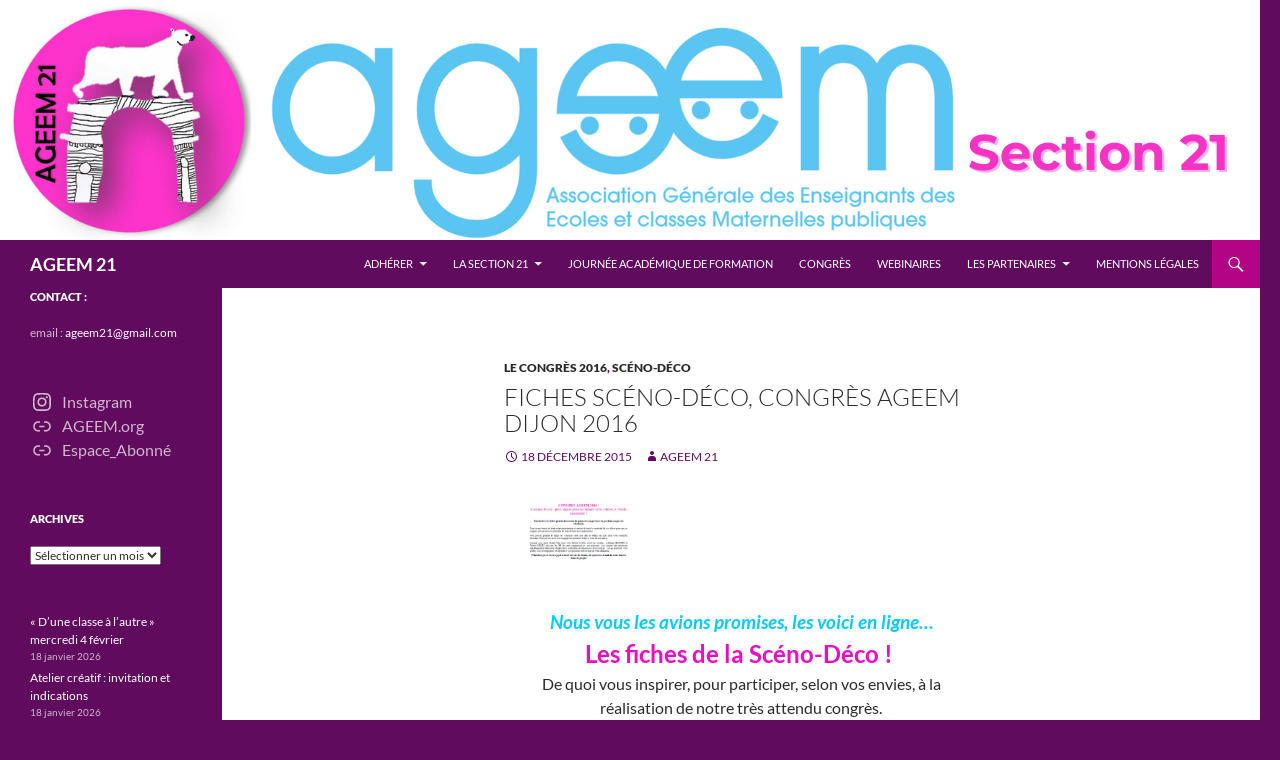

--- FILE ---
content_type: text/html; charset=UTF-8
request_url: http://ageem21.fr/?p=574
body_size: 14434
content:
<!DOCTYPE html>
<!--[if IE 7]>
<html class="ie ie7" lang="fr-FR">
<![endif]-->
<!--[if IE 8]>
<html class="ie ie8" lang="fr-FR">
<![endif]-->
<!--[if !(IE 7) & !(IE 8)]><!-->
<html lang="fr-FR">
<!--<![endif]-->
<head>
	<meta charset="UTF-8">
	<meta name="viewport" content="width=device-width, initial-scale=1.0">
	<title>Fiches Scéno-déco, congrès ageem Dijon 2016 | AGEEM 21</title>
	<link rel="profile" href="https://gmpg.org/xfn/11">
	<link rel="pingback" href="http://ageem21.fr/xmlrpc.php">
	<!--[if lt IE 9]>
	<script src="http://ageem21.fr/wp-content/themes/twentyfourteen/js/html5.js?ver=3.7.0"></script>
	<![endif]-->
	<meta name='robots' content='max-image-preview:large' />
<link rel="alternate" type="application/rss+xml" title="AGEEM 21 &raquo; Flux" href="https://ageem21.fr/?feed=rss2" />
<link rel="alternate" type="application/rss+xml" title="AGEEM 21 &raquo; Flux des commentaires" href="https://ageem21.fr/?feed=comments-rss2" />
<link rel="alternate" type="text/calendar" title="AGEEM 21 &raquo; Flux iCal" href="https://ageem21.fr?post_type=tribe_events&#038;ical=1" />
<link rel="alternate" title="oEmbed (JSON)" type="application/json+oembed" href="https://ageem21.fr/index.php?rest_route=%2Foembed%2F1.0%2Fembed&#038;url=https%3A%2F%2Fageem21.fr%2F%3Fp%3D574" />
<link rel="alternate" title="oEmbed (XML)" type="text/xml+oembed" href="https://ageem21.fr/index.php?rest_route=%2Foembed%2F1.0%2Fembed&#038;url=https%3A%2F%2Fageem21.fr%2F%3Fp%3D574&#038;format=xml" />
<style id='wp-img-auto-sizes-contain-inline-css'>
img:is([sizes=auto i],[sizes^="auto," i]){contain-intrinsic-size:3000px 1500px}
/*# sourceURL=wp-img-auto-sizes-contain-inline-css */
</style>
<link rel='stylesheet' id='validate-engine-css-css' href='http://ageem21.fr/wp-content/plugins/wysija-newsletters/css/validationEngine.jquery.css?ver=2.18' media='all' />
<link rel='stylesheet' id='sbi_styles-css' href='http://ageem21.fr/wp-content/plugins/instagram-feed/css/sbi-styles.min.css?ver=6.10.0' media='all' />
<style id='wp-emoji-styles-inline-css'>

	img.wp-smiley, img.emoji {
		display: inline !important;
		border: none !important;
		box-shadow: none !important;
		height: 1em !important;
		width: 1em !important;
		margin: 0 0.07em !important;
		vertical-align: -0.1em !important;
		background: none !important;
		padding: 0 !important;
	}
/*# sourceURL=wp-emoji-styles-inline-css */
</style>
<link rel='stylesheet' id='wp-block-library-css' href='http://ageem21.fr/wp-includes/css/dist/block-library/style.min.css?ver=6.9' media='all' />
<style id='wp-block-latest-posts-inline-css'>
.wp-block-latest-posts{box-sizing:border-box}.wp-block-latest-posts.alignleft{margin-right:2em}.wp-block-latest-posts.alignright{margin-left:2em}.wp-block-latest-posts.wp-block-latest-posts__list{list-style:none}.wp-block-latest-posts.wp-block-latest-posts__list li{clear:both;overflow-wrap:break-word}.wp-block-latest-posts.is-grid{display:flex;flex-wrap:wrap}.wp-block-latest-posts.is-grid li{margin:0 1.25em 1.25em 0;width:100%}@media (min-width:600px){.wp-block-latest-posts.columns-2 li{width:calc(50% - .625em)}.wp-block-latest-posts.columns-2 li:nth-child(2n){margin-right:0}.wp-block-latest-posts.columns-3 li{width:calc(33.33333% - .83333em)}.wp-block-latest-posts.columns-3 li:nth-child(3n){margin-right:0}.wp-block-latest-posts.columns-4 li{width:calc(25% - .9375em)}.wp-block-latest-posts.columns-4 li:nth-child(4n){margin-right:0}.wp-block-latest-posts.columns-5 li{width:calc(20% - 1em)}.wp-block-latest-posts.columns-5 li:nth-child(5n){margin-right:0}.wp-block-latest-posts.columns-6 li{width:calc(16.66667% - 1.04167em)}.wp-block-latest-posts.columns-6 li:nth-child(6n){margin-right:0}}:root :where(.wp-block-latest-posts.is-grid){padding:0}:root :where(.wp-block-latest-posts.wp-block-latest-posts__list){padding-left:0}.wp-block-latest-posts__post-author,.wp-block-latest-posts__post-date{display:block;font-size:.8125em}.wp-block-latest-posts__post-excerpt,.wp-block-latest-posts__post-full-content{margin-bottom:1em;margin-top:.5em}.wp-block-latest-posts__featured-image a{display:inline-block}.wp-block-latest-posts__featured-image img{height:auto;max-width:100%;width:auto}.wp-block-latest-posts__featured-image.alignleft{float:left;margin-right:1em}.wp-block-latest-posts__featured-image.alignright{float:right;margin-left:1em}.wp-block-latest-posts__featured-image.aligncenter{margin-bottom:1em;text-align:center}
/*# sourceURL=http://ageem21.fr/wp-includes/blocks/latest-posts/style.min.css */
</style>
<style id='wp-block-social-links-inline-css'>
.wp-block-social-links{background:none;box-sizing:border-box;margin-left:0;padding-left:0;padding-right:0;text-indent:0}.wp-block-social-links .wp-social-link a,.wp-block-social-links .wp-social-link a:hover{border-bottom:0;box-shadow:none;text-decoration:none}.wp-block-social-links .wp-social-link svg{height:1em;width:1em}.wp-block-social-links .wp-social-link span:not(.screen-reader-text){font-size:.65em;margin-left:.5em;margin-right:.5em}.wp-block-social-links.has-small-icon-size{font-size:16px}.wp-block-social-links,.wp-block-social-links.has-normal-icon-size{font-size:24px}.wp-block-social-links.has-large-icon-size{font-size:36px}.wp-block-social-links.has-huge-icon-size{font-size:48px}.wp-block-social-links.aligncenter{display:flex;justify-content:center}.wp-block-social-links.alignright{justify-content:flex-end}.wp-block-social-link{border-radius:9999px;display:block}@media not (prefers-reduced-motion){.wp-block-social-link{transition:transform .1s ease}}.wp-block-social-link{height:auto}.wp-block-social-link a{align-items:center;display:flex;line-height:0}.wp-block-social-link:hover{transform:scale(1.1)}.wp-block-social-links .wp-block-social-link.wp-social-link{display:inline-block;margin:0;padding:0}.wp-block-social-links .wp-block-social-link.wp-social-link .wp-block-social-link-anchor,.wp-block-social-links .wp-block-social-link.wp-social-link .wp-block-social-link-anchor svg,.wp-block-social-links .wp-block-social-link.wp-social-link .wp-block-social-link-anchor:active,.wp-block-social-links .wp-block-social-link.wp-social-link .wp-block-social-link-anchor:hover,.wp-block-social-links .wp-block-social-link.wp-social-link .wp-block-social-link-anchor:visited{color:currentColor;fill:currentColor}:where(.wp-block-social-links:not(.is-style-logos-only)) .wp-social-link{background-color:#f0f0f0;color:#444}:where(.wp-block-social-links:not(.is-style-logos-only)) .wp-social-link-amazon{background-color:#f90;color:#fff}:where(.wp-block-social-links:not(.is-style-logos-only)) .wp-social-link-bandcamp{background-color:#1ea0c3;color:#fff}:where(.wp-block-social-links:not(.is-style-logos-only)) .wp-social-link-behance{background-color:#0757fe;color:#fff}:where(.wp-block-social-links:not(.is-style-logos-only)) .wp-social-link-bluesky{background-color:#0a7aff;color:#fff}:where(.wp-block-social-links:not(.is-style-logos-only)) .wp-social-link-codepen{background-color:#1e1f26;color:#fff}:where(.wp-block-social-links:not(.is-style-logos-only)) .wp-social-link-deviantart{background-color:#02e49b;color:#fff}:where(.wp-block-social-links:not(.is-style-logos-only)) .wp-social-link-discord{background-color:#5865f2;color:#fff}:where(.wp-block-social-links:not(.is-style-logos-only)) .wp-social-link-dribbble{background-color:#e94c89;color:#fff}:where(.wp-block-social-links:not(.is-style-logos-only)) .wp-social-link-dropbox{background-color:#4280ff;color:#fff}:where(.wp-block-social-links:not(.is-style-logos-only)) .wp-social-link-etsy{background-color:#f45800;color:#fff}:where(.wp-block-social-links:not(.is-style-logos-only)) .wp-social-link-facebook{background-color:#0866ff;color:#fff}:where(.wp-block-social-links:not(.is-style-logos-only)) .wp-social-link-fivehundredpx{background-color:#000;color:#fff}:where(.wp-block-social-links:not(.is-style-logos-only)) .wp-social-link-flickr{background-color:#0461dd;color:#fff}:where(.wp-block-social-links:not(.is-style-logos-only)) .wp-social-link-foursquare{background-color:#e65678;color:#fff}:where(.wp-block-social-links:not(.is-style-logos-only)) .wp-social-link-github{background-color:#24292d;color:#fff}:where(.wp-block-social-links:not(.is-style-logos-only)) .wp-social-link-goodreads{background-color:#eceadd;color:#382110}:where(.wp-block-social-links:not(.is-style-logos-only)) .wp-social-link-google{background-color:#ea4434;color:#fff}:where(.wp-block-social-links:not(.is-style-logos-only)) .wp-social-link-gravatar{background-color:#1d4fc4;color:#fff}:where(.wp-block-social-links:not(.is-style-logos-only)) .wp-social-link-instagram{background-color:#f00075;color:#fff}:where(.wp-block-social-links:not(.is-style-logos-only)) .wp-social-link-lastfm{background-color:#e21b24;color:#fff}:where(.wp-block-social-links:not(.is-style-logos-only)) .wp-social-link-linkedin{background-color:#0d66c2;color:#fff}:where(.wp-block-social-links:not(.is-style-logos-only)) .wp-social-link-mastodon{background-color:#3288d4;color:#fff}:where(.wp-block-social-links:not(.is-style-logos-only)) .wp-social-link-medium{background-color:#000;color:#fff}:where(.wp-block-social-links:not(.is-style-logos-only)) .wp-social-link-meetup{background-color:#f6405f;color:#fff}:where(.wp-block-social-links:not(.is-style-logos-only)) .wp-social-link-patreon{background-color:#000;color:#fff}:where(.wp-block-social-links:not(.is-style-logos-only)) .wp-social-link-pinterest{background-color:#e60122;color:#fff}:where(.wp-block-social-links:not(.is-style-logos-only)) .wp-social-link-pocket{background-color:#ef4155;color:#fff}:where(.wp-block-social-links:not(.is-style-logos-only)) .wp-social-link-reddit{background-color:#ff4500;color:#fff}:where(.wp-block-social-links:not(.is-style-logos-only)) .wp-social-link-skype{background-color:#0478d7;color:#fff}:where(.wp-block-social-links:not(.is-style-logos-only)) .wp-social-link-snapchat{background-color:#fefc00;color:#fff;stroke:#000}:where(.wp-block-social-links:not(.is-style-logos-only)) .wp-social-link-soundcloud{background-color:#ff5600;color:#fff}:where(.wp-block-social-links:not(.is-style-logos-only)) .wp-social-link-spotify{background-color:#1bd760;color:#fff}:where(.wp-block-social-links:not(.is-style-logos-only)) .wp-social-link-telegram{background-color:#2aabee;color:#fff}:where(.wp-block-social-links:not(.is-style-logos-only)) .wp-social-link-threads{background-color:#000;color:#fff}:where(.wp-block-social-links:not(.is-style-logos-only)) .wp-social-link-tiktok{background-color:#000;color:#fff}:where(.wp-block-social-links:not(.is-style-logos-only)) .wp-social-link-tumblr{background-color:#011835;color:#fff}:where(.wp-block-social-links:not(.is-style-logos-only)) .wp-social-link-twitch{background-color:#6440a4;color:#fff}:where(.wp-block-social-links:not(.is-style-logos-only)) .wp-social-link-twitter{background-color:#1da1f2;color:#fff}:where(.wp-block-social-links:not(.is-style-logos-only)) .wp-social-link-vimeo{background-color:#1eb7ea;color:#fff}:where(.wp-block-social-links:not(.is-style-logos-only)) .wp-social-link-vk{background-color:#4680c2;color:#fff}:where(.wp-block-social-links:not(.is-style-logos-only)) .wp-social-link-wordpress{background-color:#3499cd;color:#fff}:where(.wp-block-social-links:not(.is-style-logos-only)) .wp-social-link-whatsapp{background-color:#25d366;color:#fff}:where(.wp-block-social-links:not(.is-style-logos-only)) .wp-social-link-x{background-color:#000;color:#fff}:where(.wp-block-social-links:not(.is-style-logos-only)) .wp-social-link-yelp{background-color:#d32422;color:#fff}:where(.wp-block-social-links:not(.is-style-logos-only)) .wp-social-link-youtube{background-color:red;color:#fff}:where(.wp-block-social-links.is-style-logos-only) .wp-social-link{background:none}:where(.wp-block-social-links.is-style-logos-only) .wp-social-link svg{height:1.25em;width:1.25em}:where(.wp-block-social-links.is-style-logos-only) .wp-social-link-amazon{color:#f90}:where(.wp-block-social-links.is-style-logos-only) .wp-social-link-bandcamp{color:#1ea0c3}:where(.wp-block-social-links.is-style-logos-only) .wp-social-link-behance{color:#0757fe}:where(.wp-block-social-links.is-style-logos-only) .wp-social-link-bluesky{color:#0a7aff}:where(.wp-block-social-links.is-style-logos-only) .wp-social-link-codepen{color:#1e1f26}:where(.wp-block-social-links.is-style-logos-only) .wp-social-link-deviantart{color:#02e49b}:where(.wp-block-social-links.is-style-logos-only) .wp-social-link-discord{color:#5865f2}:where(.wp-block-social-links.is-style-logos-only) .wp-social-link-dribbble{color:#e94c89}:where(.wp-block-social-links.is-style-logos-only) .wp-social-link-dropbox{color:#4280ff}:where(.wp-block-social-links.is-style-logos-only) .wp-social-link-etsy{color:#f45800}:where(.wp-block-social-links.is-style-logos-only) .wp-social-link-facebook{color:#0866ff}:where(.wp-block-social-links.is-style-logos-only) .wp-social-link-fivehundredpx{color:#000}:where(.wp-block-social-links.is-style-logos-only) .wp-social-link-flickr{color:#0461dd}:where(.wp-block-social-links.is-style-logos-only) .wp-social-link-foursquare{color:#e65678}:where(.wp-block-social-links.is-style-logos-only) .wp-social-link-github{color:#24292d}:where(.wp-block-social-links.is-style-logos-only) .wp-social-link-goodreads{color:#382110}:where(.wp-block-social-links.is-style-logos-only) .wp-social-link-google{color:#ea4434}:where(.wp-block-social-links.is-style-logos-only) .wp-social-link-gravatar{color:#1d4fc4}:where(.wp-block-social-links.is-style-logos-only) .wp-social-link-instagram{color:#f00075}:where(.wp-block-social-links.is-style-logos-only) .wp-social-link-lastfm{color:#e21b24}:where(.wp-block-social-links.is-style-logos-only) .wp-social-link-linkedin{color:#0d66c2}:where(.wp-block-social-links.is-style-logos-only) .wp-social-link-mastodon{color:#3288d4}:where(.wp-block-social-links.is-style-logos-only) .wp-social-link-medium{color:#000}:where(.wp-block-social-links.is-style-logos-only) .wp-social-link-meetup{color:#f6405f}:where(.wp-block-social-links.is-style-logos-only) .wp-social-link-patreon{color:#000}:where(.wp-block-social-links.is-style-logos-only) .wp-social-link-pinterest{color:#e60122}:where(.wp-block-social-links.is-style-logos-only) .wp-social-link-pocket{color:#ef4155}:where(.wp-block-social-links.is-style-logos-only) .wp-social-link-reddit{color:#ff4500}:where(.wp-block-social-links.is-style-logos-only) .wp-social-link-skype{color:#0478d7}:where(.wp-block-social-links.is-style-logos-only) .wp-social-link-snapchat{color:#fff;stroke:#000}:where(.wp-block-social-links.is-style-logos-only) .wp-social-link-soundcloud{color:#ff5600}:where(.wp-block-social-links.is-style-logos-only) .wp-social-link-spotify{color:#1bd760}:where(.wp-block-social-links.is-style-logos-only) .wp-social-link-telegram{color:#2aabee}:where(.wp-block-social-links.is-style-logos-only) .wp-social-link-threads{color:#000}:where(.wp-block-social-links.is-style-logos-only) .wp-social-link-tiktok{color:#000}:where(.wp-block-social-links.is-style-logos-only) .wp-social-link-tumblr{color:#011835}:where(.wp-block-social-links.is-style-logos-only) .wp-social-link-twitch{color:#6440a4}:where(.wp-block-social-links.is-style-logos-only) .wp-social-link-twitter{color:#1da1f2}:where(.wp-block-social-links.is-style-logos-only) .wp-social-link-vimeo{color:#1eb7ea}:where(.wp-block-social-links.is-style-logos-only) .wp-social-link-vk{color:#4680c2}:where(.wp-block-social-links.is-style-logos-only) .wp-social-link-whatsapp{color:#25d366}:where(.wp-block-social-links.is-style-logos-only) .wp-social-link-wordpress{color:#3499cd}:where(.wp-block-social-links.is-style-logos-only) .wp-social-link-x{color:#000}:where(.wp-block-social-links.is-style-logos-only) .wp-social-link-yelp{color:#d32422}:where(.wp-block-social-links.is-style-logos-only) .wp-social-link-youtube{color:red}.wp-block-social-links.is-style-pill-shape .wp-social-link{width:auto}:root :where(.wp-block-social-links .wp-social-link a){padding:.25em}:root :where(.wp-block-social-links.is-style-logos-only .wp-social-link a){padding:0}:root :where(.wp-block-social-links.is-style-pill-shape .wp-social-link a){padding-left:.6666666667em;padding-right:.6666666667em}.wp-block-social-links:not(.has-icon-color):not(.has-icon-background-color) .wp-social-link-snapchat .wp-block-social-link-label{color:#000}
/*# sourceURL=http://ageem21.fr/wp-includes/blocks/social-links/style.min.css */
</style>
<style id='global-styles-inline-css'>
:root{--wp--preset--aspect-ratio--square: 1;--wp--preset--aspect-ratio--4-3: 4/3;--wp--preset--aspect-ratio--3-4: 3/4;--wp--preset--aspect-ratio--3-2: 3/2;--wp--preset--aspect-ratio--2-3: 2/3;--wp--preset--aspect-ratio--16-9: 16/9;--wp--preset--aspect-ratio--9-16: 9/16;--wp--preset--color--black: #000;--wp--preset--color--cyan-bluish-gray: #abb8c3;--wp--preset--color--white: #fff;--wp--preset--color--pale-pink: #f78da7;--wp--preset--color--vivid-red: #cf2e2e;--wp--preset--color--luminous-vivid-orange: #ff6900;--wp--preset--color--luminous-vivid-amber: #fcb900;--wp--preset--color--light-green-cyan: #7bdcb5;--wp--preset--color--vivid-green-cyan: #00d084;--wp--preset--color--pale-cyan-blue: #8ed1fc;--wp--preset--color--vivid-cyan-blue: #0693e3;--wp--preset--color--vivid-purple: #9b51e0;--wp--preset--color--green: #24890d;--wp--preset--color--dark-gray: #2b2b2b;--wp--preset--color--medium-gray: #767676;--wp--preset--color--light-gray: #f5f5f5;--wp--preset--gradient--vivid-cyan-blue-to-vivid-purple: linear-gradient(135deg,rgb(6,147,227) 0%,rgb(155,81,224) 100%);--wp--preset--gradient--light-green-cyan-to-vivid-green-cyan: linear-gradient(135deg,rgb(122,220,180) 0%,rgb(0,208,130) 100%);--wp--preset--gradient--luminous-vivid-amber-to-luminous-vivid-orange: linear-gradient(135deg,rgb(252,185,0) 0%,rgb(255,105,0) 100%);--wp--preset--gradient--luminous-vivid-orange-to-vivid-red: linear-gradient(135deg,rgb(255,105,0) 0%,rgb(207,46,46) 100%);--wp--preset--gradient--very-light-gray-to-cyan-bluish-gray: linear-gradient(135deg,rgb(238,238,238) 0%,rgb(169,184,195) 100%);--wp--preset--gradient--cool-to-warm-spectrum: linear-gradient(135deg,rgb(74,234,220) 0%,rgb(151,120,209) 20%,rgb(207,42,186) 40%,rgb(238,44,130) 60%,rgb(251,105,98) 80%,rgb(254,248,76) 100%);--wp--preset--gradient--blush-light-purple: linear-gradient(135deg,rgb(255,206,236) 0%,rgb(152,150,240) 100%);--wp--preset--gradient--blush-bordeaux: linear-gradient(135deg,rgb(254,205,165) 0%,rgb(254,45,45) 50%,rgb(107,0,62) 100%);--wp--preset--gradient--luminous-dusk: linear-gradient(135deg,rgb(255,203,112) 0%,rgb(199,81,192) 50%,rgb(65,88,208) 100%);--wp--preset--gradient--pale-ocean: linear-gradient(135deg,rgb(255,245,203) 0%,rgb(182,227,212) 50%,rgb(51,167,181) 100%);--wp--preset--gradient--electric-grass: linear-gradient(135deg,rgb(202,248,128) 0%,rgb(113,206,126) 100%);--wp--preset--gradient--midnight: linear-gradient(135deg,rgb(2,3,129) 0%,rgb(40,116,252) 100%);--wp--preset--font-size--small: 13px;--wp--preset--font-size--medium: 20px;--wp--preset--font-size--large: 36px;--wp--preset--font-size--x-large: 42px;--wp--preset--spacing--20: 0.44rem;--wp--preset--spacing--30: 0.67rem;--wp--preset--spacing--40: 1rem;--wp--preset--spacing--50: 1.5rem;--wp--preset--spacing--60: 2.25rem;--wp--preset--spacing--70: 3.38rem;--wp--preset--spacing--80: 5.06rem;--wp--preset--shadow--natural: 6px 6px 9px rgba(0, 0, 0, 0.2);--wp--preset--shadow--deep: 12px 12px 50px rgba(0, 0, 0, 0.4);--wp--preset--shadow--sharp: 6px 6px 0px rgba(0, 0, 0, 0.2);--wp--preset--shadow--outlined: 6px 6px 0px -3px rgb(255, 255, 255), 6px 6px rgb(0, 0, 0);--wp--preset--shadow--crisp: 6px 6px 0px rgb(0, 0, 0);}:where(.is-layout-flex){gap: 0.5em;}:where(.is-layout-grid){gap: 0.5em;}body .is-layout-flex{display: flex;}.is-layout-flex{flex-wrap: wrap;align-items: center;}.is-layout-flex > :is(*, div){margin: 0;}body .is-layout-grid{display: grid;}.is-layout-grid > :is(*, div){margin: 0;}:where(.wp-block-columns.is-layout-flex){gap: 2em;}:where(.wp-block-columns.is-layout-grid){gap: 2em;}:where(.wp-block-post-template.is-layout-flex){gap: 1.25em;}:where(.wp-block-post-template.is-layout-grid){gap: 1.25em;}.has-black-color{color: var(--wp--preset--color--black) !important;}.has-cyan-bluish-gray-color{color: var(--wp--preset--color--cyan-bluish-gray) !important;}.has-white-color{color: var(--wp--preset--color--white) !important;}.has-pale-pink-color{color: var(--wp--preset--color--pale-pink) !important;}.has-vivid-red-color{color: var(--wp--preset--color--vivid-red) !important;}.has-luminous-vivid-orange-color{color: var(--wp--preset--color--luminous-vivid-orange) !important;}.has-luminous-vivid-amber-color{color: var(--wp--preset--color--luminous-vivid-amber) !important;}.has-light-green-cyan-color{color: var(--wp--preset--color--light-green-cyan) !important;}.has-vivid-green-cyan-color{color: var(--wp--preset--color--vivid-green-cyan) !important;}.has-pale-cyan-blue-color{color: var(--wp--preset--color--pale-cyan-blue) !important;}.has-vivid-cyan-blue-color{color: var(--wp--preset--color--vivid-cyan-blue) !important;}.has-vivid-purple-color{color: var(--wp--preset--color--vivid-purple) !important;}.has-black-background-color{background-color: var(--wp--preset--color--black) !important;}.has-cyan-bluish-gray-background-color{background-color: var(--wp--preset--color--cyan-bluish-gray) !important;}.has-white-background-color{background-color: var(--wp--preset--color--white) !important;}.has-pale-pink-background-color{background-color: var(--wp--preset--color--pale-pink) !important;}.has-vivid-red-background-color{background-color: var(--wp--preset--color--vivid-red) !important;}.has-luminous-vivid-orange-background-color{background-color: var(--wp--preset--color--luminous-vivid-orange) !important;}.has-luminous-vivid-amber-background-color{background-color: var(--wp--preset--color--luminous-vivid-amber) !important;}.has-light-green-cyan-background-color{background-color: var(--wp--preset--color--light-green-cyan) !important;}.has-vivid-green-cyan-background-color{background-color: var(--wp--preset--color--vivid-green-cyan) !important;}.has-pale-cyan-blue-background-color{background-color: var(--wp--preset--color--pale-cyan-blue) !important;}.has-vivid-cyan-blue-background-color{background-color: var(--wp--preset--color--vivid-cyan-blue) !important;}.has-vivid-purple-background-color{background-color: var(--wp--preset--color--vivid-purple) !important;}.has-black-border-color{border-color: var(--wp--preset--color--black) !important;}.has-cyan-bluish-gray-border-color{border-color: var(--wp--preset--color--cyan-bluish-gray) !important;}.has-white-border-color{border-color: var(--wp--preset--color--white) !important;}.has-pale-pink-border-color{border-color: var(--wp--preset--color--pale-pink) !important;}.has-vivid-red-border-color{border-color: var(--wp--preset--color--vivid-red) !important;}.has-luminous-vivid-orange-border-color{border-color: var(--wp--preset--color--luminous-vivid-orange) !important;}.has-luminous-vivid-amber-border-color{border-color: var(--wp--preset--color--luminous-vivid-amber) !important;}.has-light-green-cyan-border-color{border-color: var(--wp--preset--color--light-green-cyan) !important;}.has-vivid-green-cyan-border-color{border-color: var(--wp--preset--color--vivid-green-cyan) !important;}.has-pale-cyan-blue-border-color{border-color: var(--wp--preset--color--pale-cyan-blue) !important;}.has-vivid-cyan-blue-border-color{border-color: var(--wp--preset--color--vivid-cyan-blue) !important;}.has-vivid-purple-border-color{border-color: var(--wp--preset--color--vivid-purple) !important;}.has-vivid-cyan-blue-to-vivid-purple-gradient-background{background: var(--wp--preset--gradient--vivid-cyan-blue-to-vivid-purple) !important;}.has-light-green-cyan-to-vivid-green-cyan-gradient-background{background: var(--wp--preset--gradient--light-green-cyan-to-vivid-green-cyan) !important;}.has-luminous-vivid-amber-to-luminous-vivid-orange-gradient-background{background: var(--wp--preset--gradient--luminous-vivid-amber-to-luminous-vivid-orange) !important;}.has-luminous-vivid-orange-to-vivid-red-gradient-background{background: var(--wp--preset--gradient--luminous-vivid-orange-to-vivid-red) !important;}.has-very-light-gray-to-cyan-bluish-gray-gradient-background{background: var(--wp--preset--gradient--very-light-gray-to-cyan-bluish-gray) !important;}.has-cool-to-warm-spectrum-gradient-background{background: var(--wp--preset--gradient--cool-to-warm-spectrum) !important;}.has-blush-light-purple-gradient-background{background: var(--wp--preset--gradient--blush-light-purple) !important;}.has-blush-bordeaux-gradient-background{background: var(--wp--preset--gradient--blush-bordeaux) !important;}.has-luminous-dusk-gradient-background{background: var(--wp--preset--gradient--luminous-dusk) !important;}.has-pale-ocean-gradient-background{background: var(--wp--preset--gradient--pale-ocean) !important;}.has-electric-grass-gradient-background{background: var(--wp--preset--gradient--electric-grass) !important;}.has-midnight-gradient-background{background: var(--wp--preset--gradient--midnight) !important;}.has-small-font-size{font-size: var(--wp--preset--font-size--small) !important;}.has-medium-font-size{font-size: var(--wp--preset--font-size--medium) !important;}.has-large-font-size{font-size: var(--wp--preset--font-size--large) !important;}.has-x-large-font-size{font-size: var(--wp--preset--font-size--x-large) !important;}
/*# sourceURL=global-styles-inline-css */
</style>

<style id='classic-theme-styles-inline-css'>
/*! This file is auto-generated */
.wp-block-button__link{color:#fff;background-color:#32373c;border-radius:9999px;box-shadow:none;text-decoration:none;padding:calc(.667em + 2px) calc(1.333em + 2px);font-size:1.125em}.wp-block-file__button{background:#32373c;color:#fff;text-decoration:none}
/*# sourceURL=/wp-includes/css/classic-themes.min.css */
</style>
<link rel='stylesheet' id='responsive-lightbox-swipebox-css' href='http://ageem21.fr/wp-content/plugins/responsive-lightbox/assets/swipebox/swipebox.min.css?ver=1.5.2' media='all' />
<link rel='stylesheet' id='book-css' href='http://ageem21.fr/wp-content/plugins/wppdf/css/wppdf.css?ver=6.9' media='all' />
<link rel='stylesheet' id='magnific-css-css' href='http://ageem21.fr/wp-content/plugins/wppdf/css/magnific-popup.css?ver=6.9' media='all' />
<link rel='stylesheet' id='grid-css-css' href='http://ageem21.fr/wp-content/plugins/wppdf/css/grid.css?ver=6.9' media='all' />
<link rel='stylesheet' id='jquery_modal-css' href='http://ageem21.fr/wp-content/plugins/wppdf/css/jquery.modal.css?ver=6.9' media='all' />
<link rel='stylesheet' id='twentyfourteen-lato-css' href='http://ageem21.fr/wp-content/themes/twentyfourteen/fonts/font-lato.css?ver=20230328' media='all' />
<link rel='stylesheet' id='genericons-css' href='http://ageem21.fr/wp-content/themes/twentyfourteen/genericons/genericons.css?ver=3.0.3' media='all' />
<link rel='stylesheet' id='twentyfourteen-style-css' href='http://ageem21.fr/wp-content/themes/twentyfourteen-child/style.css?ver=20250715' media='all' />
<link rel='stylesheet' id='twentyfourteen-block-style-css' href='http://ageem21.fr/wp-content/themes/twentyfourteen/css/blocks.css?ver=20250715' media='all' />
<script src="http://ageem21.fr/wp-includes/js/jquery/jquery.min.js?ver=3.7.1" id="jquery-core-js"></script>
<script src="http://ageem21.fr/wp-includes/js/jquery/jquery-migrate.min.js?ver=3.4.1" id="jquery-migrate-js"></script>
<script src="http://ageem21.fr/wp-content/plugins/responsive-lightbox/assets/dompurify/purify.min.js?ver=3.3.1" id="dompurify-js"></script>
<script id="responsive-lightbox-sanitizer-js-before">
window.RLG = window.RLG || {}; window.RLG.sanitizeAllowedHosts = ["youtube.com","www.youtube.com","youtu.be","vimeo.com","player.vimeo.com"];
//# sourceURL=responsive-lightbox-sanitizer-js-before
</script>
<script src="http://ageem21.fr/wp-content/plugins/responsive-lightbox/js/sanitizer.js?ver=2.7.0" id="responsive-lightbox-sanitizer-js"></script>
<script src="http://ageem21.fr/wp-content/plugins/responsive-lightbox/assets/swipebox/jquery.swipebox.min.js?ver=1.5.2" id="responsive-lightbox-swipebox-js"></script>
<script src='http://ageem21.fr/wp-content/plugins/the-events-calendar/common/build/js/underscore-before.js'></script>
<script src="http://ageem21.fr/wp-includes/js/underscore.min.js?ver=1.13.7" id="underscore-js"></script>
<script src='http://ageem21.fr/wp-content/plugins/the-events-calendar/common/build/js/underscore-after.js'></script>
<script src="http://ageem21.fr/wp-content/plugins/responsive-lightbox/assets/infinitescroll/infinite-scroll.pkgd.min.js?ver=4.0.1" id="responsive-lightbox-infinite-scroll-js"></script>
<script id="responsive-lightbox-js-before">
var rlArgs = {"script":"swipebox","selector":"lightbox","customEvents":"","activeGalleries":true,"animation":true,"hideCloseButtonOnMobile":false,"removeBarsOnMobile":false,"hideBars":true,"hideBarsDelay":5000,"videoMaxWidth":1080,"useSVG":true,"loopAtEnd":false,"woocommerce_gallery":false,"ajaxurl":"https:\/\/ageem21.fr\/wp-admin\/admin-ajax.php","nonce":"932bfd40ca","preview":false,"postId":574,"scriptExtension":false};

//# sourceURL=responsive-lightbox-js-before
</script>
<script src="http://ageem21.fr/wp-content/plugins/responsive-lightbox/js/front.js?ver=2.7.0" id="responsive-lightbox-js"></script>
<script src="http://ageem21.fr/wp-content/plugins/wppdf/js/pdf.js?ver=6.9" id="pdfjs-js"></script>
<script src="http://ageem21.fr/wp-content/plugins/wppdf/js/wppdf.min.js?ver=6.9" id="wppdf-js"></script>
<script src="http://ageem21.fr/wp-content/plugins/wppdf/js/jquery.magnific-popup.min.js?ver=6.9" id="jquery_magnific_popup-js"></script>
<script src="http://ageem21.fr/wp-content/plugins/wppdf/js/jquery.modal.min.js?ver=6.9" id="jquery_modal-js"></script>
<script src="http://ageem21.fr/wp-content/themes/twentyfourteen/js/functions.js?ver=20230526" id="twentyfourteen-script-js" defer data-wp-strategy="defer"></script>
<link rel="https://api.w.org/" href="https://ageem21.fr/index.php?rest_route=/" /><link rel="alternate" title="JSON" type="application/json" href="https://ageem21.fr/index.php?rest_route=/wp/v2/posts/574" /><link rel="EditURI" type="application/rsd+xml" title="RSD" href="https://ageem21.fr/xmlrpc.php?rsd" />
<meta name="generator" content="WordPress 6.9" />
<link rel="canonical" href="https://ageem21.fr/?p=574" />
<link rel='shortlink' href='https://ageem21.fr/?p=574' />
<meta name="tec-api-version" content="v1"><meta name="tec-api-origin" content="https://ageem21.fr"><link rel="alternate" href="https://ageem21.fr/index.php?rest_route=/tribe/events/v1/" /><style id="custom-background-css">
body.custom-background { background-color: #610b5e; }
</style>
	<link rel="icon" href="https://ageem21.fr/wp-content/uploads/2025/09/cropped-IMG-20210920-WA0001-32x32.jpg" sizes="32x32" />
<link rel="icon" href="https://ageem21.fr/wp-content/uploads/2025/09/cropped-IMG-20210920-WA0001-192x192.jpg" sizes="192x192" />
<link rel="apple-touch-icon" href="https://ageem21.fr/wp-content/uploads/2025/09/cropped-IMG-20210920-WA0001-180x180.jpg" />
<meta name="msapplication-TileImage" content="https://ageem21.fr/wp-content/uploads/2025/09/cropped-IMG-20210920-WA0001-270x270.jpg" />
</head>

<body class="wp-singular post-template-default single single-post postid-574 single-format-standard custom-background wp-embed-responsive wp-theme-twentyfourteen wp-child-theme-twentyfourteen-child tribe-no-js page-template-twenty-fourteen-child group-blog header-image full-width singular">
<a class="screen-reader-text skip-link" href="#content">
	Aller au contenu</a>
<div id="page" class="hfeed site">
			<div id="site-header">
		<a href="https://ageem21.fr/" rel="home" >
			<img src="http://ageem21.fr/wp-content/uploads/2025/09/Section-211.png" width="1240" height="240" alt="AGEEM 21" srcset="https://ageem21.fr/wp-content/uploads/2025/09/Section-211.png 1240w, https://ageem21.fr/wp-content/uploads/2025/09/Section-211-300x58.png 300w, https://ageem21.fr/wp-content/uploads/2025/09/Section-211-1024x198.png 1024w, https://ageem21.fr/wp-content/uploads/2025/09/Section-211-768x149.png 768w, https://ageem21.fr/wp-content/uploads/2025/09/Section-211-600x116.png 600w" sizes="(max-width: 1240px) 100vw, 1240px" decoding="async" fetchpriority="high" />		</a>
	</div>
	
	<header id="masthead" class="site-header">
		<div class="header-main">
			<h1 class="site-title"><a href="https://ageem21.fr/" rel="home" >AGEEM 21</a></h1>

			<div class="search-toggle">
				<a href="#search-container" class="screen-reader-text" aria-expanded="false" aria-controls="search-container">
					Recherche				</a>
			</div>

			<nav id="primary-navigation" class="site-navigation primary-navigation">
				<button class="menu-toggle">Menu principal</button>
				<div class="menu-menu-principal-container"><ul id="primary-menu" class="nav-menu"><li id="menu-item-493" class="menu-item menu-item-type-taxonomy menu-item-object-category menu-item-has-children menu-item-493"><a href="https://ageem21.fr/?cat=28">Adhérer</a>
<ul class="sub-menu">
	<li id="menu-item-3466" class="menu-item menu-item-type-custom menu-item-object-custom menu-item-3466"><a href="https://ageem.org">site national</a></li>
</ul>
</li>
<li id="menu-item-13" class="menu-item menu-item-type-taxonomy menu-item-object-category menu-item-has-children menu-item-13"><a href="https://ageem21.fr/?cat=3">La section 21</a>
<ul class="sub-menu">
	<li id="menu-item-494" class="menu-item menu-item-type-taxonomy menu-item-object-category menu-item-494"><a href="https://ageem21.fr/?cat=29">Le conseil d&rsquo;administration</a></li>
	<li id="menu-item-1362" class="menu-item menu-item-type-taxonomy menu-item-object-category menu-item-1362"><a href="https://ageem21.fr/?cat=54">Les rendez-vous de l&rsquo;année</a></li>
	<li id="menu-item-1985" class="menu-item menu-item-type-taxonomy menu-item-object-category menu-item-1985"><a href="https://ageem21.fr/?cat=69">Quinzaine de l&rsquo;Ecole Maternelle</a></li>
	<li id="menu-item-1986" class="menu-item menu-item-type-taxonomy menu-item-object-category menu-item-1986"><a href="https://ageem21.fr/?cat=72">Partage d&rsquo;adhérents</a></li>
	<li id="menu-item-1524" class="menu-item menu-item-type-taxonomy menu-item-object-category menu-item-1524"><a href="https://ageem21.fr/?cat=57">Local / Matériel en prêt</a></li>
</ul>
</li>
<li id="menu-item-1987" class="menu-item menu-item-type-taxonomy menu-item-object-category menu-item-1987"><a href="https://ageem21.fr/?cat=77">Journée académique de formation</a></li>
<li id="menu-item-3458" class="menu-item menu-item-type-taxonomy menu-item-object-category menu-item-3458"><a href="https://ageem21.fr/?cat=91">Congrès</a></li>
<li id="menu-item-3372" class="menu-item menu-item-type-taxonomy menu-item-object-category menu-item-3372"><a href="https://ageem21.fr/?cat=95">Webinaires</a></li>
<li id="menu-item-1575" class="menu-item menu-item-type-taxonomy menu-item-object-category menu-item-has-children menu-item-1575"><a href="https://ageem21.fr/?cat=58">Les partenaires</a>
<ul class="sub-menu">
	<li id="menu-item-338" class="menu-item menu-item-type-custom menu-item-object-custom menu-item-338"><a target="_blank" href="https://ageem.org/partenaires/">Les partenaires nationaux</a></li>
	<li id="menu-item-4023" class="menu-item menu-item-type-taxonomy menu-item-object-category menu-item-4023"><a href="https://ageem21.fr/?cat=102">Partenariat DSDEN 21</a></li>
	<li id="menu-item-1576" class="menu-item menu-item-type-custom menu-item-object-custom menu-item-1576"><a target="_blank" href="https://cotedor.comite.usep.org/">USEP21</a></li>
</ul>
</li>
<li id="menu-item-18" class="menu-item menu-item-type-post_type menu-item-object-page menu-item-18"><a href="https://ageem21.fr/?page_id=2">Mentions légales</a></li>
</ul></div>			</nav>
		</div>

		<div id="search-container" class="search-box-wrapper hide">
			<div class="search-box">
				<form role="search" method="get" class="search-form" action="https://ageem21.fr/">
				<label>
					<span class="screen-reader-text">Rechercher :</span>
					<input type="search" class="search-field" placeholder="Rechercher…" value="" name="s" />
				</label>
				<input type="submit" class="search-submit" value="Rechercher" />
			</form>			</div>
		</div>
	</header><!-- #masthead -->

	<div id="main" class="site-main">

	<div id="primary" class="content-area">
		<div id="content" class="site-content" role="main">
			
<article id="post-574" class="post-574 post type-post status-publish format-standard hentry category-le-congres-2016 category-sceno-deco tag-fiches-sceno-deco">
	
	<header class="entry-header">
				<div class="entry-meta">
			<span class="cat-links"><a href="https://ageem21.fr/?cat=4" rel="category">Le congrès 2016</a>, <a href="https://ageem21.fr/?cat=31" rel="category">Scéno-déco</a></span>
		</div>
			<h1 class="entry-title">Fiches Scéno-déco, congrès ageem Dijon 2016</h1>
		<div class="entry-meta">
			<span class="entry-date"><a href="https://ageem21.fr/?p=574" rel="bookmark"><time class="entry-date" datetime="2015-12-18T15:19:36+01:00">18 décembre 2015</time></a></span> <span class="byline"><span class="author vcard"><a class="url fn n" href="https://ageem21.fr/?author=1" rel="author">AGEEM 21</a></span></span>		</div><!-- .entry-meta -->
	</header><!-- .entry-header -->

		<div class="entry-content">
		                <script type="text/javascript">
        var $ = jQuery;
        $(function () {
            PDFJS.workerSrc = "http://ageem21.fr/wp-content/plugins/wppdf/js/pdf.worker.js";
        });
        </script>
        <!-- Page Content -->
        <div class="wrapper">
            <div id="three-columns" class="grid-container" style="display:block;">
                <ul class="rig columns-3">
                                            <li>
                            <div class="html-code">
                            <a id="thumbnail" class="popup-modal-577" href="#wppdf-modal-577" >
                                <img  src="http://ageem21.fr/wp-content/uploads/2016/01/img_pdf_comm_sceno_deco.jpg" width="100%" height="100%" >
                            </a>
                            <div id="wppdf-modal-577" class="mfp-hide white-popup-block">
                            </div>
                                                        <script type="text/javascript">
                                var $ = jQuery;
                                PDFJS.workerSrc = "http://ageem21.fr/wp-content/plugins/wppdf/js/pdf.worker.js";
                                $(function () {
                                    $('.popup-modal-577').magnificPopup({
                                        type: 'inline',
                                        preloader: false,
                                        focus: '#username',
                                        modal: true,
                                        callbacks: {
                                            open: function(){
                                                $ = jQuery;
                                                $("#wppdf-modal-577" ).empty();
                                                var content = '<div id="wppdf" style="position:fixed; overflow:hidden;top:100px; width:100%; height:100%; top:0; left:0;z-index:1000"> '+
                                                '<div id="flipbook" style=" overflow:hidden; width:100%; height:100%; background-color:rgba(0,0,0,0.9); position:absolute; top:0;left:0;bottom:0;right:0;">'+
                                                '<div id="lp"  style="position:absolute; overflow:hidden; height:100%; width:100%; top: 0; left:0; bottom:0;  right: 0;margin:auto">'+
                                                '<div id="nextbtn"></div>'+
                                                '<div id="prevbtn"></div>'+
                                                '<div id="loader" class="loading">'+
                                                '<img src="http://ageem21.fr/wp-content/plugins/wppdf/images/loading.gif"   height="42" width="42">'+
                                                '</div>'+
                                                '<div id="thumbnails">'+
                                                '<div id="faulu" class="thumbnails-nav">'+
                                                '<div id="current-nav" class="thumbnails-nav-current">'+
                                                '<div id="next_lp" class="thumbnails-nav-next thumbnail-final"> <div id="next-thumbnail" class="inner_thumbnail"> <div id="next_hover" class="mouse_out_thumbnail"></div> <div id="next-left" class="thumbnail-holder-left"><image src="" width="100%" height="100%"></div><div id="next-right" class="thumbnail-holder-right"><image src="" width="100%" height="100%"></div></div></div>'+
                                                '<div  id="prev-flipbook_popup" class="thumbnails-nav-prev thumbnail-final"> <div id="prev-thumbnail" class="inner_thumbnail"> <div id="prev-flipbook_popup_hover" class="mouse_out_thumbnail"></div> <div id="prev-left" class="thumbnail-holder-left"></div><div id="page-left-0" class="thumbnail-page"></div><div id="prev-right" class="thumbnail-holder-right"><div id="page-left-1" class="thumbnail-page"></div></div></div></div>'+
                                                '<div  id="prev-flipbook_popup" class="thumbnails-nav-prev thumbnail-final"> <div id="prev-thumbnail" class="inner_thumbnail"> <div id="prev-flipbook_popup_hover" class="mouse_out_thumbnail"></div> <div id="prev-left" class="thumbnail-holder-left"></div><div id="page-left-0" class="thumbnail-page"></div><div id="prev-right" class="thumbnail-holder-right"><div id="page-left-1" class="thumbnail-page"></div></div></div></div>'+
                                                '<div id="page0" style="left:0%;" class="thumbnail-final"> <div id="page0-thumbnail" class="inner_thumbnail"> <div id="page-number-0" class="thumbnail-page">1</div><div id="page0Hover" class="mouse_out_thumbnail"></div> <div id="page0-left" class="thumbnail-holder-left"> </div><div id="page0-right" class="thumbnail-holder-right"><image src="" width="100%" height="100%"></div> </div></div>'+
                                                '<div id="page1" style="left:15%;" class="thumbnail-final"> <div id="page1-thumbnail" class="inner_thumbnail"> <div id="page-number-1" class="thumbnail-page">2 - 3</div> <div id="page1Hover" class="mouse_out_thumbnail"></div> <div id="page1-left" class="thumbnail-holder-left">  <div class="thumbnail-spinner"><div class="thumbnail-spinner-inner"><i class="fa fa-circle-o-notch fa-spin"></i></div></div>  </div><div id="page1-right" class="thumbnail-holder-right"> <div class="thumbnail-spinner"><div class="thumbnail-spinner-inner"><i class="fa fa-circle-o-notch fa-spin"></i></div></div> </div></div></div>'+
                                                '<div id="page2" style="left:30%;" class="thumbnail-final"> <div id="page2-thumbnail" class="inner_thumbnail"> <div id="page-number-2" class="thumbnail-page">4 - 5</div> <div id="page2Hover" class="mouse_out_thumbnail"></div> <div id="page2-left" class="thumbnail-holder-left"><image src="" width="100%" height="100%"></div><div id="page2-right" class="thumbnail-holder-right"> <div class="thumbnail-spinner"><div class="thumbnail-spinner-inner"><i class="fa fa-circle-o-notch fa-spin"></i></div></div> </div></div></div>'+
                                                '<div id="page3" style="left:45%" class="thumbnail-final"> <div id="page3-thumbnail" class="inner_thumbnail"> <div id="page-number-3" class="thumbnail-page">6 - 7</div> <div id="page3Hover" class="mouse_out_thumbnail"></div> <div id="page3-left" class="thumbnail-holder-left"><image src="" width="100%" height="100%"></div><div id="page3-right" class="thumbnail-holder-right">  <div class="thumbnail-spinner"><div class="thumbnail-spinner-inner"><i class="fa fa-circle-o-notch fa-spin"></i></div></div> </div></div></div>'+
                                                '<div id="page4" style="left:60%"class="thumbnail-final"> <div id="page4-thumbnail" class="inner_thumbnail"> <div id="page-number-4" class="thumbnail-page">8 - 9</div> <div id="page4Hover" class="mouse_out_thumbnail"></div> <div id="page4-left" class="thumbnail-holder-left"><image src="" width="100%" height="100%"></div><div id="page4-right" class="thumbnail-holder-right"><image src="" width="100%" height="100%"></div></div></div>'+
                                                '<div id="page5" style="left:75%" class="thumbnail-final"> <div id="page5-thumbnail" class="inner_thumbnail"><div id="page-number-5" class="thumbnail-page">10 - 11</div><div id="page5Hover" class="mouse_out_thumbnail"></div> <div id="page5-left" class="thumbnail-holder-left"><image src="" width="100%" height="100%"></div><div id="page5-right" class="thumbnail-holder-right"><image src="" width="100%" height="100%"></div></div></div>'+
                                                '<div id="page6" style="left:90%" class="thumbnail-final"> <div id="page6-thumbnail" class="inner_thumbnail"><div id="page-number-6" class="thumbnail-page">12 - 13</div><div id="page6_hover" class="mouse_out_thumbnail"></div> <div id="page6-left" class="thumbnail-holder-left"><image src="" width="100%" height="100%"></div><div id="page6-right" class="thumbnail-holder-right"><image src="" width="100%" height="100%"></div></div></div>'+
                                                '<div id="page7" style="left:105%" class="thumbnail-final"> <div id="page7-thumbnail" class="inner_thumbnail"><div id="page-number-7" class="thumbnail-page">13 - 14</div><div id="page7_hover" class="mouse_out_thumbnail"></div> <div id="page7-left" class="thumbnail-holder-left"><image src="" width="100%" height="100%"></div><div id="page7-right" class="thumbnail-holder-right"><image src="" width="100%" height="100%"></div></div></div>'+
                                                '</div>'+
                                                '</div>'+
                                                '<div id="nextthumbnail"> </div>'+
                                                '<div id="next-thumb-page"></div>'+
                                                '<div id="prev-thumb-page"></i></div>'+
                                                '</div>'+
                                                '<div id="topnavbar">'+
                                                '<div class="zoom-slider" ><input   id="zoomRange" name="zoomValue" type="range" min="0.5" max="1" value="0.5" step="0.1"  /></div>'+
                                                '<div class="navbuttons" > <div id="prev_nav" class="prev_nav_button"> </div> <div id="next_nav" class="next_nav_button"> </div> </div>'+
                                                '<div id="showPage" > </div> '+
                                                '</div>'+
                                                '<div id ="lp-book" style="overflow: hidden">'+
                                                '<div id="lp-right-page"></div>'+
                                                '<div id="lp-left-page"> </div>'+
                                                '<div id="lp-left"> <div id="lp-inner-left"><div id="lp-clip"> <div id="lp-inner-clip">  </div> </div></div> <div id="lp-inner-2-left"> <div id="lp-clip2" style="backgroung-color:white;"></div></div> </div>'+
                                                '<div id="lp-right"><div id="lp-inner-right"><div id="lp-right-clip"><div id="lp-right-inner-clip">  </div></div></div><div id="lp-inner-2-right"><div id="lp-right-clip2">  </div></div></div>'+
                                                '</div>'+
                                                '</div>'+  
                                                '<div id="lpcontainer">'+
                                                '</div>'+
                                                '</div>'+
                                                '<div class="mfp-close"  style="  z-index:4000">[x]</div> '+
                                                '</div>';

                                                var myNode = document.getElementById("wppdf-modal-577");
                                                myNode.innerHTML = content;   

                                                var myNode = document.getElementById("lpcontainer");
                                                myNode.innerHTML = '';    

                                                webViewerInitialized("http://ageem21.fr/wp-content/uploads/2016/01/commission_sceno_deco_congres.pdf");
                                            },
                                            close: function(){  
                                                clearInterval(startBook.drawInterval());                                              }
                                            }
                                    });
                                    $(document).on('click', '.popup-modal-dismiss', function (e) {
                                        e.preventDefault();
                                        $.magnificPopup.close();
                                    });
                                });
                            </script>
                            </div>
                        </li>
                                        </ul>
            </div>
        </div>
        <p style="text-align: center;"><span style="font-size: 14pt;"><strong><span style="color: #00ccff;"><em>Nous vous les avions promises, les voici en ligne&#8230;</em> </span></strong></span><br />
<span style="color: #eb0cc5; font-size: 18pt;"><strong>Les fiches de la Scéno-Déco ! </strong></span><br />
De quoi vous inspirer, pour participer, selon vos envies, à la réalisation de notre très attendu congrès.<br />
<em>N&rsquo;hésitez pas à contacter les responsables de la commission pour toutes informations complémentaires.</em></p>
<p style="text-align: center;"><span style="color: #800080;"><strong></strong></span></p>
<p style="text-align: center;"><span style="color: #800080;"><strong>Cliquer sur l&rsquo;image ci-dessus pour ouvrir le document.</strong></span></p>
<p style="text-align: center;"><span style="color: #800080;"><strong>Pour télécharger le fichier : clic droit sur le lien suivant puis « Enregistrer la cible sous ».</strong></span><br />
<a href="https://ageem21.fr/wp-content/uploads/2016/01/commission_sceno_deco_congres.pdf" target="_blank" rel="">commission_sceno_deco_congres</a></p>
<p>&nbsp;</p>
	</div><!-- .entry-content -->
	
	<footer class="entry-meta"><span class="tag-links"><a href="https://ageem21.fr/?tag=fiches-sceno-deco" rel="tag">fiches scéno-déco</a></span></footer></article><!-- #post-574 -->
		<nav class="navigation post-navigation">
		<h1 class="screen-reader-text">
			Navigation des articles		</h1>
		<div class="nav-links">
			<a href="https://ageem21.fr/?p=512" rel="prev"><span class="meta-nav">Article précédent</span>Le banc de l&rsquo;amitié !</a><a href="https://ageem21.fr/?p=602" rel="next"><span class="meta-nav">Article suivant</span>Bouquet de voeux !</a>			</div><!-- .nav-links -->
		</nav><!-- .navigation -->
				</div><!-- #content -->
	</div><!-- #primary -->

<div id="secondary">
	
	
		<div id="primary-sidebar" class="primary-sidebar widget-area" role="complementary">
		<aside id="text-5" class="widget widget_text"><h1 class="widget-title">Contact :</h1>			<div class="textwidget"><p>email : <a href="mailto:ageem21@gmail.com" target="_blank" rel="noopener" data-mce-href="mailto:ageem21@gmail.com">ageem21@gmail.com</a><br data-mce-bogus="1"></p>
</div>
		</aside><aside id="block-3" class="widget widget_block">
<ul class="wp-block-social-links has-visible-labels is-layout-flex wp-block-social-links-is-layout-flex"><li class="wp-social-link wp-social-link-instagram  wp-block-social-link"><a rel="noopener nofollow" target="_blank" href="https://www.instagram.com/ageem.section.21/" class="wp-block-social-link-anchor"><svg width="24" height="24" viewBox="0 0 24 24" version="1.1" xmlns="http://www.w3.org/2000/svg" aria-hidden="true" focusable="false"><path d="M12,4.622c2.403,0,2.688,0.009,3.637,0.052c0.877,0.04,1.354,0.187,1.671,0.31c0.42,0.163,0.72,0.358,1.035,0.673 c0.315,0.315,0.51,0.615,0.673,1.035c0.123,0.317,0.27,0.794,0.31,1.671c0.043,0.949,0.052,1.234,0.052,3.637 s-0.009,2.688-0.052,3.637c-0.04,0.877-0.187,1.354-0.31,1.671c-0.163,0.42-0.358,0.72-0.673,1.035 c-0.315,0.315-0.615,0.51-1.035,0.673c-0.317,0.123-0.794,0.27-1.671,0.31c-0.949,0.043-1.233,0.052-3.637,0.052 s-2.688-0.009-3.637-0.052c-0.877-0.04-1.354-0.187-1.671-0.31c-0.42-0.163-0.72-0.358-1.035-0.673 c-0.315-0.315-0.51-0.615-0.673-1.035c-0.123-0.317-0.27-0.794-0.31-1.671C4.631,14.688,4.622,14.403,4.622,12 s0.009-2.688,0.052-3.637c0.04-0.877,0.187-1.354,0.31-1.671c0.163-0.42,0.358-0.72,0.673-1.035 c0.315-0.315,0.615-0.51,1.035-0.673c0.317-0.123,0.794-0.27,1.671-0.31C9.312,4.631,9.597,4.622,12,4.622 M12,3 C9.556,3,9.249,3.01,8.289,3.054C7.331,3.098,6.677,3.25,6.105,3.472C5.513,3.702,5.011,4.01,4.511,4.511 c-0.5,0.5-0.808,1.002-1.038,1.594C3.25,6.677,3.098,7.331,3.054,8.289C3.01,9.249,3,9.556,3,12c0,2.444,0.01,2.751,0.054,3.711 c0.044,0.958,0.196,1.612,0.418,2.185c0.23,0.592,0.538,1.094,1.038,1.594c0.5,0.5,1.002,0.808,1.594,1.038 c0.572,0.222,1.227,0.375,2.185,0.418C9.249,20.99,9.556,21,12,21s2.751-0.01,3.711-0.054c0.958-0.044,1.612-0.196,2.185-0.418 c0.592-0.23,1.094-0.538,1.594-1.038c0.5-0.5,0.808-1.002,1.038-1.594c0.222-0.572,0.375-1.227,0.418-2.185 C20.99,14.751,21,14.444,21,12s-0.01-2.751-0.054-3.711c-0.044-0.958-0.196-1.612-0.418-2.185c-0.23-0.592-0.538-1.094-1.038-1.594 c-0.5-0.5-1.002-0.808-1.594-1.038c-0.572-0.222-1.227-0.375-2.185-0.418C14.751,3.01,14.444,3,12,3L12,3z M12,7.378 c-2.552,0-4.622,2.069-4.622,4.622S9.448,16.622,12,16.622s4.622-2.069,4.622-4.622S14.552,7.378,12,7.378z M12,15 c-1.657,0-3-1.343-3-3s1.343-3,3-3s3,1.343,3,3S13.657,15,12,15z M16.804,6.116c-0.596,0-1.08,0.484-1.08,1.08 s0.484,1.08,1.08,1.08c0.596,0,1.08-0.484,1.08-1.08S17.401,6.116,16.804,6.116z"></path></svg><span class="wp-block-social-link-label">Instagram</span></a></li>

<li class="wp-social-link wp-social-link-chain  wp-block-social-link"><a rel="noopener nofollow" target="_blank" href="https://ageem.org" class="wp-block-social-link-anchor"><svg width="24" height="24" viewBox="0 0 24 24" version="1.1" xmlns="http://www.w3.org/2000/svg" aria-hidden="true" focusable="false"><path d="M15.6,7.2H14v1.5h1.6c2,0,3.7,1.7,3.7,3.7s-1.7,3.7-3.7,3.7H14v1.5h1.6c2.8,0,5.2-2.3,5.2-5.2,0-2.9-2.3-5.2-5.2-5.2zM4.7,12.4c0-2,1.7-3.7,3.7-3.7H10V7.2H8.4c-2.9,0-5.2,2.3-5.2,5.2,0,2.9,2.3,5.2,5.2,5.2H10v-1.5H8.4c-2,0-3.7-1.7-3.7-3.7zm4.6.9h5.3v-1.5H9.3v1.5z"></path></svg><span class="wp-block-social-link-label">AGEEM.org</span></a></li>

<li class="wp-social-link wp-social-link-chain  wp-block-social-link"><a rel="noopener nofollow" target="_blank" href="https://espaceabonne.ageem.org/connexion/" class="wp-block-social-link-anchor"><svg width="24" height="24" viewBox="0 0 24 24" version="1.1" xmlns="http://www.w3.org/2000/svg" aria-hidden="true" focusable="false"><path d="M15.6,7.2H14v1.5h1.6c2,0,3.7,1.7,3.7,3.7s-1.7,3.7-3.7,3.7H14v1.5h1.6c2.8,0,5.2-2.3,5.2-5.2,0-2.9-2.3-5.2-5.2-5.2zM4.7,12.4c0-2,1.7-3.7,3.7-3.7H10V7.2H8.4c-2.9,0-5.2,2.3-5.2,5.2,0,2.9,2.3,5.2,5.2,5.2H10v-1.5H8.4c-2,0-3.7-1.7-3.7-3.7zm4.6.9h5.3v-1.5H9.3v1.5z"></path></svg><span class="wp-block-social-link-label">Espace_Abonné</span></a></li></ul>
</aside><aside id="archives-5" class="widget widget_archive"><h1 class="widget-title">Archives</h1>		<label class="screen-reader-text" for="archives-dropdown-5">Archives</label>
		<select id="archives-dropdown-5" name="archive-dropdown">
			
			<option value="">Sélectionner un mois</option>
				<option value='https://ageem21.fr/?m=202601'> janvier 2026 </option>
	<option value='https://ageem21.fr/?m=202512'> décembre 2025 </option>
	<option value='https://ageem21.fr/?m=202511'> novembre 2025 </option>
	<option value='https://ageem21.fr/?m=202510'> octobre 2025 </option>
	<option value='https://ageem21.fr/?m=202509'> septembre 2025 </option>
	<option value='https://ageem21.fr/?m=202508'> août 2025 </option>
	<option value='https://ageem21.fr/?m=202507'> juillet 2025 </option>
	<option value='https://ageem21.fr/?m=202506'> juin 2025 </option>
	<option value='https://ageem21.fr/?m=202505'> mai 2025 </option>
	<option value='https://ageem21.fr/?m=202503'> mars 2025 </option>
	<option value='https://ageem21.fr/?m=202502'> février 2025 </option>
	<option value='https://ageem21.fr/?m=202501'> janvier 2025 </option>
	<option value='https://ageem21.fr/?m=202412'> décembre 2024 </option>
	<option value='https://ageem21.fr/?m=202411'> novembre 2024 </option>
	<option value='https://ageem21.fr/?m=202410'> octobre 2024 </option>
	<option value='https://ageem21.fr/?m=202409'> septembre 2024 </option>
	<option value='https://ageem21.fr/?m=202407'> juillet 2024 </option>
	<option value='https://ageem21.fr/?m=202405'> mai 2024 </option>
	<option value='https://ageem21.fr/?m=202404'> avril 2024 </option>
	<option value='https://ageem21.fr/?m=202403'> mars 2024 </option>
	<option value='https://ageem21.fr/?m=202402'> février 2024 </option>
	<option value='https://ageem21.fr/?m=202401'> janvier 2024 </option>
	<option value='https://ageem21.fr/?m=202312'> décembre 2023 </option>
	<option value='https://ageem21.fr/?m=202311'> novembre 2023 </option>
	<option value='https://ageem21.fr/?m=202310'> octobre 2023 </option>
	<option value='https://ageem21.fr/?m=202111'> novembre 2021 </option>
	<option value='https://ageem21.fr/?m=201910'> octobre 2019 </option>
	<option value='https://ageem21.fr/?m=201701'> janvier 2017 </option>
	<option value='https://ageem21.fr/?m=201612'> décembre 2016 </option>
	<option value='https://ageem21.fr/?m=201610'> octobre 2016 </option>
	<option value='https://ageem21.fr/?m=201607'> juillet 2016 </option>
	<option value='https://ageem21.fr/?m=201606'> juin 2016 </option>
	<option value='https://ageem21.fr/?m=201605'> mai 2016 </option>
	<option value='https://ageem21.fr/?m=201604'> avril 2016 </option>
	<option value='https://ageem21.fr/?m=201603'> mars 2016 </option>
	<option value='https://ageem21.fr/?m=201602'> février 2016 </option>
	<option value='https://ageem21.fr/?m=201601'> janvier 2016 </option>
	<option value='https://ageem21.fr/?m=201512'> décembre 2015 </option>
	<option value='https://ageem21.fr/?m=201511'> novembre 2015 </option>
	<option value='https://ageem21.fr/?m=201510'> octobre 2015 </option>
	<option value='https://ageem21.fr/?m=201509'> septembre 2015 </option>
	<option value='https://ageem21.fr/?m=201506'> juin 2015 </option>
	<option value='https://ageem21.fr/?m=201505'> mai 2015 </option>
	<option value='https://ageem21.fr/?m=201503'> mars 2015 </option>

		</select>

			<script>
( ( dropdownId ) => {
	const dropdown = document.getElementById( dropdownId );
	function onSelectChange() {
		setTimeout( () => {
			if ( 'escape' === dropdown.dataset.lastkey ) {
				return;
			}
			if ( dropdown.value ) {
				document.location.href = dropdown.value;
			}
		}, 250 );
	}
	function onKeyUp( event ) {
		if ( 'Escape' === event.key ) {
			dropdown.dataset.lastkey = 'escape';
		} else {
			delete dropdown.dataset.lastkey;
		}
	}
	function onClick() {
		delete dropdown.dataset.lastkey;
	}
	dropdown.addEventListener( 'keyup', onKeyUp );
	dropdown.addEventListener( 'click', onClick );
	dropdown.addEventListener( 'change', onSelectChange );
})( "archives-dropdown-5" );

//# sourceURL=WP_Widget_Archives%3A%3Awidget
</script>
</aside><aside id="block-5" class="widget widget_block widget_recent_entries"><ul class="wp-block-latest-posts__list has-dates wp-block-latest-posts"><li><a class="wp-block-latest-posts__post-title" href="https://ageem21.fr/?p=4031">« D&rsquo;une classe à l&rsquo;autre » mercredi 4 février</a><time datetime="2026-01-18T18:00:12+01:00" class="wp-block-latest-posts__post-date">18 janvier 2026</time></li>
<li><a class="wp-block-latest-posts__post-title" href="https://ageem21.fr/?p=4034">Atelier créatif : invitation et indications</a><time datetime="2026-01-18T17:59:04+01:00" class="wp-block-latest-posts__post-date">18 janvier 2026</time></li>
<li><a class="wp-block-latest-posts__post-title" href="https://ageem21.fr/?p=4014">Atelier École Dehors pour la journée départementale maternelle</a><time datetime="2026-01-18T17:56:32+01:00" class="wp-block-latest-posts__post-date">18 janvier 2026</time></li>
<li><a class="wp-block-latest-posts__post-title" href="https://ageem21.fr/?p=3995">Convention académique AGEEM</a><time datetime="2026-01-10T14:55:22+01:00" class="wp-block-latest-posts__post-date">10 janvier 2026</time></li>
<li><a class="wp-block-latest-posts__post-title" href="https://ageem21.fr/?p=3985">Bonne année 2026</a><time datetime="2026-01-04T19:01:44+01:00" class="wp-block-latest-posts__post-date">4 janvier 2026</time></li>
<li><a class="wp-block-latest-posts__post-title" href="https://ageem21.fr/?p=3981">Inscriptions Journée académique de formation</a><time datetime="2026-01-04T18:59:45+01:00" class="wp-block-latest-posts__post-date">4 janvier 2026</time></li>
</ul></aside><!--
Plugin: Custom Meta Widget
Plugin URL: http://shinraholdings.com/plugins/custom-meta-widget/
-->
<aside id="custommetawidget-2" class="widget customMetaWidget"><h1 class="widget-title">Espace privé</h1>		<ul>

		
					<li><a href="https://ageem21.fr/wp-login.php">Connexion</a></li>
		
		

		
				</ul>

	</aside>	</div><!-- #primary-sidebar -->
	</div><!-- #secondary -->

		</div><!-- #main -->

		<footer id="colophon" class="site-footer">

			
			<div class="site-info">
												<a href="https://wordpress.org/" class="imprint">
					Fièrement propulsé par WordPress				</a>
			</div><!-- .site-info -->
		</footer><!-- #colophon -->
	</div><!-- #page -->

			<script>
		( function ( body ) {
			'use strict';
			body.className = body.className.replace( /\btribe-no-js\b/, 'tribe-js' );
		} )( document.body );
		</script>
		<!-- Instagram Feed JS -->
<script type="text/javascript">
var sbiajaxurl = "https://ageem21.fr/wp-admin/admin-ajax.php";
</script>
<script> /* <![CDATA[ */var tribe_l10n_datatables = {"aria":{"sort_ascending":": activate to sort column ascending","sort_descending":": activate to sort column descending"},"length_menu":"Show _MENU_ entries","empty_table":"No data available in table","info":"Showing _START_ to _END_ of _TOTAL_ entries","info_empty":"Showing 0 to 0 of 0 entries","info_filtered":"(filtered from _MAX_ total entries)","zero_records":"No matching records found","search":"Search:","all_selected_text":"All items on this page were selected. ","select_all_link":"Select all pages","clear_selection":"Clear Selection.","pagination":{"all":"All","next":"Next","previous":"Previous"},"select":{"rows":{"0":"","_":": Selected %d rows","1":": Selected 1 row"}},"datepicker":{"dayNames":["dimanche","lundi","mardi","mercredi","jeudi","vendredi","samedi"],"dayNamesShort":["dim","lun","mar","mer","jeu","ven","sam"],"dayNamesMin":["D","L","M","M","J","V","S"],"monthNames":["janvier","f\u00e9vrier","mars","avril","mai","juin","juillet","ao\u00fbt","septembre","octobre","novembre","d\u00e9cembre"],"monthNamesShort":["janvier","f\u00e9vrier","mars","avril","mai","juin","juillet","ao\u00fbt","septembre","octobre","novembre","d\u00e9cembre"],"monthNamesMin":["Jan","F\u00e9v","Mar","Avr","Mai","Juin","Juil","Ao\u00fbt","Sep","Oct","Nov","D\u00e9c"],"nextText":"Next","prevText":"Prev","currentText":"Today","closeText":"Done","today":"Today","clear":"Clear"}};/* ]]> */ </script><script src="http://ageem21.fr/wp-content/plugins/the-events-calendar/common/build/js/user-agent.js?ver=da75d0bdea6dde3898df" id="tec-user-agent-js"></script>
<script id="wp-emoji-settings" type="application/json">
{"baseUrl":"https://s.w.org/images/core/emoji/17.0.2/72x72/","ext":".png","svgUrl":"https://s.w.org/images/core/emoji/17.0.2/svg/","svgExt":".svg","source":{"concatemoji":"http://ageem21.fr/wp-includes/js/wp-emoji-release.min.js?ver=6.9"}}
</script>
<script type="module">
/*! This file is auto-generated */
const a=JSON.parse(document.getElementById("wp-emoji-settings").textContent),o=(window._wpemojiSettings=a,"wpEmojiSettingsSupports"),s=["flag","emoji"];function i(e){try{var t={supportTests:e,timestamp:(new Date).valueOf()};sessionStorage.setItem(o,JSON.stringify(t))}catch(e){}}function c(e,t,n){e.clearRect(0,0,e.canvas.width,e.canvas.height),e.fillText(t,0,0);t=new Uint32Array(e.getImageData(0,0,e.canvas.width,e.canvas.height).data);e.clearRect(0,0,e.canvas.width,e.canvas.height),e.fillText(n,0,0);const a=new Uint32Array(e.getImageData(0,0,e.canvas.width,e.canvas.height).data);return t.every((e,t)=>e===a[t])}function p(e,t){e.clearRect(0,0,e.canvas.width,e.canvas.height),e.fillText(t,0,0);var n=e.getImageData(16,16,1,1);for(let e=0;e<n.data.length;e++)if(0!==n.data[e])return!1;return!0}function u(e,t,n,a){switch(t){case"flag":return n(e,"\ud83c\udff3\ufe0f\u200d\u26a7\ufe0f","\ud83c\udff3\ufe0f\u200b\u26a7\ufe0f")?!1:!n(e,"\ud83c\udde8\ud83c\uddf6","\ud83c\udde8\u200b\ud83c\uddf6")&&!n(e,"\ud83c\udff4\udb40\udc67\udb40\udc62\udb40\udc65\udb40\udc6e\udb40\udc67\udb40\udc7f","\ud83c\udff4\u200b\udb40\udc67\u200b\udb40\udc62\u200b\udb40\udc65\u200b\udb40\udc6e\u200b\udb40\udc67\u200b\udb40\udc7f");case"emoji":return!a(e,"\ud83e\u1fac8")}return!1}function f(e,t,n,a){let r;const o=(r="undefined"!=typeof WorkerGlobalScope&&self instanceof WorkerGlobalScope?new OffscreenCanvas(300,150):document.createElement("canvas")).getContext("2d",{willReadFrequently:!0}),s=(o.textBaseline="top",o.font="600 32px Arial",{});return e.forEach(e=>{s[e]=t(o,e,n,a)}),s}function r(e){var t=document.createElement("script");t.src=e,t.defer=!0,document.head.appendChild(t)}a.supports={everything:!0,everythingExceptFlag:!0},new Promise(t=>{let n=function(){try{var e=JSON.parse(sessionStorage.getItem(o));if("object"==typeof e&&"number"==typeof e.timestamp&&(new Date).valueOf()<e.timestamp+604800&&"object"==typeof e.supportTests)return e.supportTests}catch(e){}return null}();if(!n){if("undefined"!=typeof Worker&&"undefined"!=typeof OffscreenCanvas&&"undefined"!=typeof URL&&URL.createObjectURL&&"undefined"!=typeof Blob)try{var e="postMessage("+f.toString()+"("+[JSON.stringify(s),u.toString(),c.toString(),p.toString()].join(",")+"));",a=new Blob([e],{type:"text/javascript"});const r=new Worker(URL.createObjectURL(a),{name:"wpTestEmojiSupports"});return void(r.onmessage=e=>{i(n=e.data),r.terminate(),t(n)})}catch(e){}i(n=f(s,u,c,p))}t(n)}).then(e=>{for(const n in e)a.supports[n]=e[n],a.supports.everything=a.supports.everything&&a.supports[n],"flag"!==n&&(a.supports.everythingExceptFlag=a.supports.everythingExceptFlag&&a.supports[n]);var t;a.supports.everythingExceptFlag=a.supports.everythingExceptFlag&&!a.supports.flag,a.supports.everything||((t=a.source||{}).concatemoji?r(t.concatemoji):t.wpemoji&&t.twemoji&&(r(t.twemoji),r(t.wpemoji)))});
//# sourceURL=http://ageem21.fr/wp-includes/js/wp-emoji-loader.min.js
</script>
</body>
</html>


--- FILE ---
content_type: application/javascript
request_url: http://ageem21.fr/wp-content/plugins/wppdf/js/wppdf.min.js?ver=6.9
body_size: 9605
content:
function Point(a,b){this.x=a,this.y=b}function wppdf(a){function b(){return sa}function c(){return Sa}function d(){return M}function e(){return Ta}function f(){return Ka}function g(){return La}function h(){return ta}function i(){return wb}function j(a){Qa=a}function k(a){wb=a}function l(a){Ra=a}function m(a){return a/Math.PI*180}function n(b,c){a("#lp-right").width(b).height(c),a("#lp-left").width(b).height(c),a("#lp-inner-right").width(b).height(c),a("#lp-inner-2-left").css({left:"-100%"}),a("#lp-inner-2-right").css({left:"100%"}),a("#lp-clip").width(b).height(c),a("#lp-clip-shadow").width(b).height(c),a("#lp-clip2").width(b).height(c),a("#lp-left-page").width(b).height(c),a("#lp-right-page").width(b).height(c),a("#lp-inner-2-left").width(b).height(2*c),a("#lp-inner-left").width(b).height(2*c),a("#lp-clip-shadow").width(b).height(c),a("#lp-clip2").width(b).height(c),a("#lp-right-clip").width(b).height(c),a("#lp-right-inner-clip").width(b).height(c),a("#lp-inner-2-right").width(b).height(c),a("#lp-right-page").css({right:"50%"}),a("#lp-inner-2-right").css({left:"100%"}),a("#lp-right-inner-clip").css({"transform-origin":"0% 0%"}),a("#lp-inner-clip").width(b).height(c),a("#lp-right-clip2").width(b).height(c),a("#lp-inner-clip").css({transform:"translate3d(100%,0%, 0) "}),a("#lp-right-clip2").css({transform:" translate3d("+-b+"px, 0px, 0) "}),a("#lp-book").css({transform:"translate3d(0px, 0px, 0)"}),a("#lp-inner-left").css({transform:"translate3d(0,0%, 0) "})}function o(b,c){n(b,c),va=a("#wppdf").width(),wa=a("#wppdf").height(),Ka=a("#wppdf").width(),La=a("#wppdf").height(),xa=va/2-b,E=b,F=c,ya=0,za=.5*F,Ja=E,Aa=Math.sqrt(E*E+F*F),Ba=new Point(xa+E,ya),Ca=new Point(xa+E,ya+za),Da=new Point(xa+E,ya+F),Ea=new Point(xa+2*E,ya+F),Fa=new Point(xa,ya+F),D=new Point(Fa.x-1,Fa.y-1),Ga=new Point(Ea.x-1,Ea.y-1),_a=new Point(0,0),N=new Point(Fa.x-1,Fa.y-1),N=new Point(Ea.x-1,Ea.y-1),Ha=new Point(Ea.x-1,Ea.y-1),Ia=new Point(Fa.x-1,Fa.y-1),a("#lp-left-page").css({left:"50%"}),a("#lp-right").css({left:-b}),ub=document.getElementById("lp-right"),la=!1,a("#lp-book").css({transform:"translate3d(0px, 0px, 0)"})}function p(){jb>0&&(ra&&r(),s(),u(),jb--),T>0&&(V&&x(),q(),t(),T--)}function q(){P+=.5*(Q-P),$=P,V&&0>=S&&(P=0,Q=0)}function r(){if(R>0)jb=10,R--,"rb"===ma?(N.x=Fa.x-1,N.y=Fa.y-1):"lb"===ma&&(N.x=Ea.x-1,N.y=Ea.y-1);else{if("rb"===ma){var b,c=ta+1;ta+=2,tb+=2,N.x=Ea.x-1,N.y=Ea.y-1,Ha.x=Ea.x-1,Ha.y=Ea.y-1,a("#lp").trigger({type:"pageTurnEvent",currentPageNumber:ta,clicked:"lb"}),v(),c>0&&a("#prevbtn").removeClass("fa-inverse"),b=ta+" / "+sa,a("#showPage").html(b)}else if("lb"===ma){if(0!==ta){var b,c=ta+1;tb=ta,ta-=2,0>=c&&a("#prevbtn").addClass("fa-inverse"),a("#lp").trigger({type:"pageTurnEvent",currentPageNumber:ta,clicked:"rb"}),v(),b=ta+"/"+sa,a("#showPage").html(b)}N.x=Fa.x-1,N.y=Fa.y-1,Ia.x=Fa.x-1,Ia.y=Fa.y-1}ra=!1}}function s(){"rb"===ma?(Ha.x+=.5*(N.x-Ha.x),Ha.y+=.5*(N.y-Ha.y),J=Da.x-Ha.x,K=Da.y-Ha.y,L=Math.atan2(K,J),_a.x=Da.x-Math.cos(L)*Ja,_a.y=Da.y-Math.sin(L)*Ja,G=Math.sqrt(K*K+J*J),G>Ja?(Ga.x=_a.x,Ga.y=_a.y):(Ga.x=Ha.x,Ga.y=Ha.y),J=Ba.x-Ga.x,K=Ba.y-Ga.y,L=Math.atan2(K,J),ab.x=Ba.x-Math.cos(L)*Aa,ab.y=Ba.y-Math.sin(L)*Aa,Ya=Math.sqrt(J*J+K*K),Ya>Aa&&(Ga.x=ab.x,Ga.y=ab.y),bb.x=Ga.x+.5*(Ea.x-Ga.x),bb.y=Ga.y+.5*(Ea.y-Ga.y),H=Math.atan2(Ea.y-bb.y,Ea.x-bb.x),I=bb.x-Math.tan(H)*(Ea.y-bb.y),0>I&&(I=0),hb.x=I,hb.y=Ea.y,eb.x=bb.x,eb.y=hb.y):"lb"===ma&&(Ia.x+=.5*(N.x-Ia.x),Ia.y+=.5*(N.y-Ia.y),J=Da.x-Ia.x,K=Da.y-Ia.y,L=Math.atan2(K,J),_a.x=Da.x-Math.cos(L)*Ja,_a.y=Da.y-Math.sin(L)*Ja,G=Math.sqrt(K*K+J*J),G>Ja?(D.x=_a.x,D.y=_a.y):(D.x=Ia.x,D.y=Ia.y),J=Ba.x-D.x,K=Ba.y-D.y,L=Math.atan2(K,J),ab.x=Ba.x-Math.cos(L)*Aa,ab.y=Ba.y-Math.sin(L)*Aa,Ya=Math.sqrt(J*J+K*K),Ya>Aa&&(D.x=ab.x,D.y=ab.y),cb.x=.5*(Fa.x-D.x)+D.x,cb.y=.5*(Fa.y-D.y)+D.y,db=Math.atan2(Fa.y-cb.y,Fa.x-cb.x),gb=cb.x-Math.tan(db)*(Fa.y-cb.y),0>gb&&(gb=0),ib.x=gb,ib.y=Fa.y,fb.x=cb.x,fb.y=ib.y)}function t(){Z=$,a("#current-nav").css({transform:"translate3d("+(Z+2)+"%, 0px, 0)"})}function u(){if(a("#lp-right").css({"transform-origin":"100% 100%"}),a("#lp-right-inner-clip").css({"transform-origin":"0% 0%"}),a("#lp-left").css({"transform-origin":"0% 100%"}),a("#lp-clip").css({"transform-origin":"0% 100%"}),a("#lp-clip2").css({"transform-origin":"0% 100%"}),"rb"===ma){var b=a("#lp-left").width(),c=hb.x-b;Ea.x-2*E;mb=Math.atan2(hb.y-Ga.y,hb.x-Ga.x),nb=Math.atan2(hb.y-bb.y,hb.x-bb.x),0>nb&&(nb+=Math.PI),nb-=Math.PI/2,rb=b-hb.x;a("#lp-inner-2-right").height();if(a("#lp-inner-2-right").css({"padding-bottom":"100%"}),a("#lp-inner-right").css({"padding-bottom":"100%"}),a("#lp-right").css({"transform-origin":"100% 100%"}),a("#lp-right").css({transform:"translate3d("+(c+E)+"px, 0px, 0) rotate("+m(nb)+"deg)"}),a("#lp-right-clip").css({"transform-origin":"100% 100%"}),a("#lp-right-clip").css({transform:"rotate("+m(-nb)+"deg) translate3d("+rb+"px, 0px, 0)  translate3d("+Ga.x+"px, "+Ga.y+"px, 0)"}),a("#lp-right-clip2").css({"transform-origin":"100% 100%"}),a("#lp-right-clip2").css({transform:" translate3d("+-E+"px, 0px, 0) rotate("+m(-nb)+"deg) translate3d("+(rb+xa+E)+"px, 0px, 0) rotate(0.01deg)"}),a("#lp-right-inner-clip").css({transform:"rotate("+m(mb)+"deg) translate3d(0px, "+-F+"px, 0) "}),sa-1>=ta){var d="pageContainer"+tb,e="pageContainer"+(ta+3),f=document.getElementById(d),g=document.getElementById(e);if(ta>=sa-3)a("#lp-right-clip2").css({background:"#404040"});else{for(var h=document.getElementById("lp-right-clip2");h.firstChild;){var i=h.firstChild;"right-shadow"===i.id?h.removeChild(i):a(i).appendTo("#lpcontainer")}a("#lp-right-clip2").append(g)}for(var j=document.getElementById("lp-right-inner-clip");j.firstChild;){var i=j.firstChild;"right-shadow"===i.id?j.removeChild(i):a(i).appendTo("#lpcontainer")}a("#lp-right-inner-clip").append(f)}}else if("lb"===ma){var b=a("#lp-left").width();if(mb=Math.atan2(ib.y-D.y,ib.x-D.x),nb=Math.atan2(ib.y-cb.y,ib.x-cb.x),0>=nb&&(nb-=Math.PI),nb-=Math.PI/2,pb=ib.x-b+E+xa,rb=ib.x-b+E,a("#lp-left").css({transform:"translate3d("+rb+"px, 0px, 0) rotate("+m(nb)+"deg)"}),a("#lp-clip").css({"transform-origin":"0% 100%"}),a("#lp-clip").css({transform:"rotate("+m(-nb)+"deg) translate3d("+-rb+"px, 0px, 0)  translate3d("+D.x+"px, "+D.y+"px, 0) "}),a("#lp-clip-shadow").css({transform:"translate3d("+-D.x+"px, "+-D.y+"px, 0) "}),a("#lp-clip2").css({transform:"translate3d(100%, 0px, 0px) rotate("+m(-nb)+"deg) translate3d("+-(rb-xa)+"px,0px, 0px) rotate(0.01deg)"}),a("#lp-inner-clip").css({transform:"rotate("+m(-Math.PI+mb)+"deg) translate3d("+-E+"px, "+-F+"px, 0) "}),a("#lp-inner-clip").css({"transform-origin":"0% 0%"}),qb=Math.atan2(hb.y-Ga.y,hb.x-Ga.x),ob=Math.atan2(hb.y-bb.y,hb.x-bb.x),ta>=0&&tb>=2){var d="pageContainer"+(ta-2),e="pageContainer"+(ta-1),f=document.getElementById(d),g=document.getElementById(e);if(null!==f){for(var j=(document.getElementById("lp-inner-clip"),document.getElementById("lp-inner-clip"));j.firstChild;){var i=j.firstChild;"right-shadow"===i.id?j.removeChild(i):a(i).appendTo("#lpcontainer")}a("#lp-inner-clip").append(g)}if(ta>=1){for(var k=document.getElementById("lp-clip2");k.firstChild;){var i=k.firstChild;"right-shadow"===i.id||a(i).appendTo("#lpcontainer")}a("#lp-clip2").append(f)}else{for(var k=document.getElementById("lp-clip2");k.firstChild;){var i=k.firstChild;"right-shadow"===i.id?k.removeChild(i):a(i).appendTo("#lpcontainer")}a("#lp-clip2").css({background:"#404040"}),a("#lp-clip2").html('<div id="instructions"><p> <i class="fa fa-search-plus fa-1x"></i>  Cliquer sur les flèches pour tourner les pages, sur la croix X en haut à droite pour quitter</p></div>'),a("#lp-inner-clip").append(g)}}}}function v(){var b="pageContainer"+h(),c="pageContainer"+(h()+1),d=document.getElementById(b),e=document.getElementById(c),f=document.getElementById("lp-left-page"),g=document.getElementById("lp-right-page");if(1>ta){for(;g.firstChild;){var i=g.firstChild;"right-shadow"===i.id?g.removeChild(i):a(i).appendTo("#lpcontainer")}g.innerHTML='<div id="instructions"><p> <i class="fa fa-search-plus fa-1x"></i>  cliquer sur les flèches < et > pour tourner les pages</p> <hr> <p>  cliquer sur la croix [X] en haut à droite pour quitter</p></p></div>',a("#lp-right-page").css({background:"rgba(0,0,0,0)"}),a("#lp-left-page").css({background:"rgba(0,0,0,0)"})}else if(null!==g){var j=document.createElement("right-shadow");for(j.id="right-shadow";g.firstChild;){var i=g.firstChild;"right-shadow"===i.id?g.removeChild(i):a(i).appendTo("#lpcontainer")}null!==d&&(g.appendChild(j),g.appendChild(d),a("#lp-right-page").css({background:"white"}))}if(ta>=sa?a("#lp-left-page").css("background-color","rgba(0,0,0,0)"):a("#lp-left-page").css("background-color","white"),null!==f){var k=document.createElement("div");for(k.id="left-shadow";f.firstChild;){var i=f.firstChild;"right-shadow"===i.id?f.removeChild(i):a(i).appendTo("#lpcontainer")}null!==e&&(f.appendChild(k),f.appendChild(e))}}function w(){"rb"===ma?(N.x=Fa.x,N.y=Fa.y,sb++):"lb"===ma&&(sb--,N.x=Ea.x,N.y=Ea.y),ra=!0,R=5,oa=!1,pa=!1,qa=!1}function x(){var b,c,d,e,f,g,h,i,j,k,l,m,n=(document.getElementById("page0-left"),document.getElementById("page0-right"),document.getElementById("page1-left"),document.getElementById("page1-right"),document.getElementById("page2-left"),document.getElementById("page2-right"),document.getElementById("page3-left"),document.getElementById("page3-right"),document.getElementById("page4-left"),document.getElementById("page4-right"),document.getElementById("page5-left"),document.getElementById("page5-right"),document.getElementById("page6-left"),document.getElementById("page6-right"),document.getElementById("page7-left"),document.getElementById("page7-right"),document.getElementById("next-left"),document.getElementById("next-right"),document.getElementById("prev-left"));document.getElementById("prev-right");S>0?(S--,V=!0):(V=!1,aa?ca-=2:ca+=2,b=ca-1,da=ca,c=ca+1,ea=ca+2,d=ca+3,fa=ca+4,e=ca+5,ga=ca+6,f=ca+7,ha=ca+8,g=ca+9,ia=ca+10,h=ca+11,ja=ca+12,i=ca+13,ka=ca+14,j=ca-3,k=ca-2,l=ca-3,m=ca-2,0>j&&(n.innerHTML='<div class="nopicture"></div>'),a("#page-number-0").html(b+1+" - "+(da+1)),a("#page-number-1").html(c+1+" - "+(ea+1)),a("#page-number-2").html(d+1+" - "+(fa+1)),a("#page-number-3").html(e+1+" - "+(ga+1)),a("#page-number-4").html(f+1+" - "+(ha+1)),a("#page-number-5").html(g+1+" - "+(ia+1)),a("#page-number-6").html(h+1+" - "+(ja+1)),a("#page-number-7").html(i+1+" - "+(ka+1)),a("#page-left-0").html(j+1+" - "+(k+1)))}function y(){jb>0||ta>=sa-1||ra||ta>=sa||(ma="rb",jb=10,R=7,N.x=Ea.x,N.y=Ea.y,N.x=Fa.x-1,N.y=Fa.y-1,ra=!0)}function z(){0>=ta||jb>0||ta>sa||ra||(ma="lb",jb=10,R=7,N.x=Fa.x,N.y=Fa.y,N.x=Ea.x-1,N.y=Ea.y-1,ra=!0)}function A(){a("#page0Hover,#page1Hover,#page2Hover,#page3Hover,#page4Hover,#page5Hover,#page6_hover,#page7_hover").mouseleave(function(){a(this).removeClass("mouse_over_thumbnail"),a(this).addClass("mouse_out_thumbnail")}),a("#page0Hover,#page1Hover,#page2Hover,#page3Hover,#page4Hover,#page5Hover,#page6_hover,#page7_hover").mouseenter(function(){a(this).removeClass("mouse_out_thumbnail"),a(this).addClass("mouse_over_thumbnail")}),a("#page0-thumbnail,#page1-thumbnail,#page2-thumbnail,#page3-thumbnail,#page4-thumbnail,#page5-thumbnail,#page6-thumbnail").mouseleave(function(b){a(this).animate({height:"90%",width:"90%",left:"10%",top:"7%"})}),a("#page0-thumbnail,#page1-thumbnail,#page2-thumbnail,#page3-thumbnail,#page4-thumbnail,#page5-thumbnail,#page6-thumbnail").mouseenter(function(b){a(this).animate({height:"105%",width:"100%",left:"5%",top:"2%"})}),a("#next_nav,#nextbtn").click(function(a){y(),a.stopImmediatePropagation()}),a("#prevbtn,#prev_nav").click(function(){z(),event.stopImmediatePropagation()}),a(window).keydown(function(a){if(37===a.which)z();else if(39===a.which)y();else if(38===a.which){if(1===wb)return;wb+=.1,B(wb)}else if(40===a.which){if(.5===wb)return;wb-=.1,B(wb)}}),a("#prev-thumb-page").click(function(b){V||1>ca||(2>=ca?(a("#prev-thumb-page").removeClass("fa-inverse"),a("#first-page").removeClass("fa-inverse")):(a("#prev-thumb-page").addClass("fa-inverse"),a("#first-page").addClass("fa-inverse")),sa>=ca+11&&(a("#next-thumb-page-icon").addClass("fa-inverse"),a("#last-page-icon").addClass("fa-inverse")),ba=!1,aa=!0,T=10,S=10,Q=15,x())}),a("#next-thumb-page").click(function(b){V||(ca+13>=sa&&(a(menu).removeClass("fa-inverse"),a("#last-page").removeClass("fa-inverse"),a("#next-thumb-page-icon").removeClass("fa-inverse"),a("#last-page-icon").removeClass("fa-inverse")),ca+13>sa||(0>ca?(a("#prev-thumb-page").removeClass("fa-inverse"),a("#first-page").removeClass("fa-inverse")):(a("#prev-thumb-page").addClass("fa-inverse"),a("#first-page").addClass("fa-inverse")),T=10,ba=!0,aa=!1,S=10,Q=-15,x()))}),a("#page0").click(function(a){ma="lb",ta=ca+2,tb=ca+4,jb=10,R=7,ra=!0,N.x=Ea.x-1,N.y=Ea.y-1}),a("#page1").click(function(a){ta!==ca+2&&(ca+1>ta?(ta=ca,tb=ca+2,ma="rb",jb=10,R=7,ra=!0,N.x=Fa.x-1,N.y=Fa.y-1):(ma="lb",ta=ca+4,tb=ca+6,jb=20,R=10,ra=!0,N.x=Ea.x-1,N.y=Ea.y-1))}),a("#page2").click(function(a){var b=ca+4;ta!==b&&(ca+4>ta?(ta=ca+2,tb=ca+4,ma="rb",jb=10,R=7,ra=!0,N.x=Fa.x-1,N.y=Fa.y-1):(ta=ca+6,tb=ca+8,ma="lb",jb=20,R=10,ra=!0,N.x=Ea.x-1,N.y=Ea.y-1))}),a("#page3").click(function(a){ta!==ca+6&&(a.preventDefault(),a.stopPropagation(),ca+6>ta?(ta=ca+4,tb=ca+6,ma="rb",jb=10,R=7,ra=!0,N.x=Fa.x-1,N.y=Fa.y-1):(ta=ca+8,tb=ca+10,ma="lb",jb=10,R=7,ra=!0,N.x=Ea.x-1,N.y=Ea.y-1))}),a("#page4").click(function(a){var b=ca+8;ta!==b&&(b>ta?(ta=ca+6,tb=ca+8,ma="rb",jb=10,R=7,ra=!0,N.x=Fa.x-1,N.y=Fa.y-1):(ta=ca+10,tb=ca+12,ma="lb",jb=10,R=7,ra=!0,N.x=Ea.x-1,N.y=Ea.y-1))}),a("#page5").click(function(a){var b=ca+10;ta!==b&&(b>ta?(ta=ca+8,tb=ca+10,ma="rb",jb=10,R=7,ra=!0,N.x=Fa.x-1,N.y=Fa.y-1):(ta=ca+12,tb=ca+14,ma="lb",jb=10,R=7,ra=!0,N.x=Ea.x-1,N.y=Ea.y-1))}),a("#page6").click(function(a){var b=ca+12;ta!==b&&(a.preventDefault(),a.stopPropagation(),b>ta?(ta=ca+10,tb=ca+12,ma="rb",jb=10,R=7,ra=!0,N.x=Fa.x-1,N.y=Fa.y-1):(ta=ca+14,tb=ca+16,ma="lb",jb=10,R=7,ra=!0,N.x=Ea.x-1,N.y=Ea.y-1))}),a("#lp").mousedown(function(b){a("#lp").mousemove(function(a){zb=!0,la&&zb&&($a.x=a.clientX*Qa,$a.y=a.clientY*Ra)})}),a("#thumnails").mouseleave(function(b){b.preventDefault(),a("#nextthumbnail").removeClass("isDown"),a("#thumbnails").animate({top:"100%"},400),b.stopPropagation()}),a("#nextthumbnail").click(function(b){b.preventDefault(),a(this).hasClass("isDown")?(a("#thumbnails").animate({top:"100%"},400),a(this).removeClass("isDown")):(a("#thumbnails").animate({top:"90%"},400),a(this).addClass("isDown")),b.stopPropagation()}),a("nextthumbnail").mouseenter(function(b){b.preventDefault(),a("#thumbnails").animate({top:"90%"},400),a(this).addClass("isDown"),a("#arrow").removeClass("fa fa-angle-up fa-2x fa-inverse"),a("#arrow").addClass("fa fa-angle-down fa-2x fa-inverse"),b.stopPropagation()}),a("#menu").mouseenter(function(){a("#menu-options").animate({top:"0%"},400),a(this).addClass("moveDown"),a("#arrow-menu").removeClass("fa fa-angle-down fa-1x fa-inverse"),a("#arrow-menu").addClass("fa fa-angle-up fa-1x fa-inverse")}),a("#menu-options").mouseleave(function(){a(menu).removeClass("moveDown"),a("#arrow-menu").removeClass("fa fa-angle-up fa-1x fa-inverse"),a("#arrow-menu").addClass("fa fa-angle-down fa-1x fa-inverse")}),a("#thumnails").mouseenter(function(a){_=!0}),a("#lp-book").mousemove(function(a){if(!_&&"nn"!==ma&&!_&&(jb=15,na.x=a.pageX,na.y=a.pageY,kb=a.pageY-za,qa))if(N.x=na.x,N.y=na.y,"rb"===ma){if(!(N.x<xa+.5*E))return;w()}else if("rt"===ma)N.x<xa+.5*E&&w();else if("lb"===ma){if(0>=sb)return;N.x>xa+E&&w()}}),a("#lp-book").mouseup(function(a){if(zb=!1,"rb"===ma)N.x=Ea.x-1,N.y=Ea.y-1;else{if("lb"!==ma)return;N.x=Fa.x-1,N.y=Fa.y-1}jb=10,R=7,oa=!1,pa=!1,qa=!1}),a("#zoomRange").on("input change",function(){var a=jQuery(this).val();B(a)})}function B(b){if(!ra){var c=b.toString();wb=c,"0.5"===c?(a("#lp-inner-clip").show(),a("#lp-inner-right").show(),a("#lp-right-clip2").show(),a("#lp-inner-2-left").show(),la=!1):(jQuery("#lp-inner-clip").hide(),jQuery("#lp-inner-right").hide(),jQuery("#lp-right-clip2").hide(),jQuery("#lp-inner-2-left").hide(),la=!0),jQuery("#lp").trigger({type:"lpZoomEvent",scale:c})}}function C(b,c,d){N=new Point(0,0),O=0,P=0,Q=0,R=30,S=10,T=10,U=!1,V=!1,W=0,X=0,Y=0,Z=0,$=0,_=!1,aa=!1,ba=!1,ca=0,da=1,ea=3,fa=5,ga=7,ha=9,ia=11,ja=13,ka=15,la=!1,ma="nn",na=new Point,oa=!1,pa=!1,qa=!1,ra=!1,sa=d,ta=0,ua=!0,va=b,wa=c,xa=0,ya=0,za=0,Aa=0,Ba=0,Ca=0,Da=0,Ea=0,Fa=0,Ga=0,Ha=0,Ia=0,Ja=0,Ka=0,La=0,Ma=0,Na=0,Oa=0,Pa=0,Qa=0,Ra=0,Sa=0,Ta=0,Ua=0,Va=0,Wa=0,Xa=0,Ya=0,Za=new Point(0,0),$a=new Point(0,0),_a=new Point(0,0),ab=new Point(0,0),bb=new Point(0,0),cb=new Point(0,0),db=new Point(0,0),eb=new Point(0,0),fb=new Point(0,0),gb=new Point(0,0),hb=new Point(0,0),ib=new Point(0,0),jb=25,kb=0,lb=50,mb=0,nb=0,ob=0,pb=0,qb=0,rb=0,sb=0,tb=2,ub=0,vb=0,wb=.5,xb=!1,yb=this,zb=!1,a("#showPage").html(ta+"/"+sa),o(va,wa),v(),A(),M=setInterval(p,lb)}var D,E,F,G,H,I,J,K,L,M,N=new Point(0,0),O=0,P=0,Q=0,R=30,S=10,T=10,U=!1,V=!1,W=0,X=0,Y=0,Z=0,$=0,_=!1,aa=!1,ba=!1,ca=0,da=1,ea=3,fa=5,ga=7,ha=9,ia=11,ja=13,ka=15,la=!1,ma="nn",na=new Point,oa=!1,pa=!1,qa=!1,ra=!1,sa=4,ta=4,ua=!0,va=0,wa=0,xa=0,ya=0,za=0,Aa=0,Ba=0,Ca=0,Da=0,Ea=0,Fa=0,Ga=0,Ha=0,Ia=0,Ja=0,Ka=0,La=0,Ma=0,Na=0,Oa=0,Pa=0,Qa=0,Ra=0,Sa=0,Ta=0,Ua=0,Va=0,Wa=0,Xa=0,Ya=0,Za=new Point(0,0),$a=new Point(0,0),_a=new Point(0,0),ab=new Point(0,0),bb=new Point(0,0),cb=new Point(0,0),db=new Point(0,0),eb=new Point(0,0),fb=new Point(0,0),gb=new Point(0,0),hb=new Point(0,0),ib=new Point(0,0),jb=25,kb=0,lb=50,mb=0,nb=0,ob=0,pb=0,qb=0,rb=0,sb=0,tb=2,ub=0,vb=0,wb=.5,xb=!1,yb=this,zb=!1;return{init:C,reSize:n,width:f,height:g,xscale:j,yscale:l,mouseX:c,mouseY:e,getCurrentPage:h,zoomPages:B,zoomValue:i,setZoomValue:k,numberOfPages:b,drawInterval:d}}function getOutputScale(a){var b=window.devicePixelRatio||1,c=a.webkitBackingStorePixelRatio||a.mozBackingStorePixelRatio||a.msBackingStorePixelRatio||a.oBackingStorePixelRatio||a.backingStorePixelRatio||1,d=b/c;return{sy:d,sx:d,scaled:1!=d}}function PDFViewer(a){this.pages=[],this.thumbnails=[],this.pageRotation=0,this.pdfDocument=null,this.currentPosition=null,this.currentScale=2,this.previousPageNumber=1,this.idleTimeout=null,this.currentPage=0,this.o_height=0,this.o_width=0,this.oScale=0;var b=this;this.getPage=function(a){return this.pdfDocument.getPage(a)},this.initialize=function(){var a=this;$(document).on("pageTurnEvent",function(a){b.currentPage=a.currentPageNumber,setTimeout(function(){updateViewArea()},0)}),$("#lp").on("lpZoomEvent",function(b){setTimeout(function(){var c=a.oScale;if("0.5"===b.scale)a.setScale(a.oScale),updateViewArea(),jQuery("#lp-inner-clip").show(),jQuery("#lp-inner-right").show(),jQuery("#lp-right-clip2").show(),jQuery("#lp-inner-2-left").show();else if("0.6"===b.scale)a.setScale(c+.2),updateViewArea();else if("0.7"===b.scale)a.setScale(c+.4),updateViewArea();else if("0.8"===b.scale)a.setScale(c+.6),updateViewArea();else{if("0.9"!==b.scale)return;a.setScale(c+.8),updateViewArea()}},0)})},this.setScale=function(a){var b=parseFloat(a);if(b>0)this.setScaleUpdatePages(b);else{var c=this.pages[this.page-1];if(!c)return;var d=SCROLLBAR_PADDING,e=VERTICAL_PADDING,f=(this.container.clientWidth-d)/(c.width*c.scale),g=(this.container.clientHeight-e)/(c.height*c.scale);switch(a){case"page-actual":b=1;break;case"page-width":b=f;break;case"page-height":b=g;break;case"page-fit":b=Math.min(f,g);break;default:return}this.setScaleUpdatePages(b)}},this.setScaleUpdatePages=function(a){for(var b=0,c=this.pages.length;c>b;b++)this.pages[b].update(a);this.currentScale=a;var d=document.createEvent("UIEvents");d.initUIEvent("scalechange",!1,!1,window,0),d.scale=a,window.dispatchEvent(d)},this.open=function(a,b){var c=this;c.loading=!0,c.downloadComplete=!1;var d={url:null};d.url=a,PDFJS.getDocument(a).then(function(a){c.load(a,b)})},this.getVisibleViews=function(){var a=[],c=startBook.getCurrentPage(),d=c-1,e=b.pdfDocument.numPages;if(0===c){a=[];var f=this.pages[d+1],g=this.pages[d+2],h=this.pages[d+3];return a[0]=f,a[1]=g,a[2]=h,a}if(2===c){a=[];var i=this.pages[d],j=this.pages[d-1],f=this.pages[d+1],g=this.pages[d+2],h=this.pages[d+3];return a.push(i),a.push(j),a.push(f),a.push(g),a.push(h),a}if(c>=4&&e>=c+3){a=[];var i=this.pages[d],j=this.pages[d-1],k=this.pages[d-2],f=this.pages[d+1],g=this.pages[d+2],h=this.pages[d+3];return a[0]=i,a[1]=j,a[2]=k,a[3]=f,a[4]=g,a[5]=h,a}a=[];var i=this.pages[d],j=this.pages[d-1],k=this.pages[d-2],f=this.pages[d+1],l=this.pages[d+2];return a[0]=i,a[1]=j,a[2]=k,a[3]=f,a[4]=l,a},this.load=function(a,c){var d=this,e=null;new Promise(function(a){e=a});b.pdfDocument=a;var f=a.numPages,g=[];b.pages=g;b.pagesRefMap={};b.thumbnails=[];var h,i=new Promise(function(a){h=a});this.pagesPromise=i;var j=a.getPage(1);j.then(function(a){$("#loader").remove();var e=a.getViewport((c||1)*CSS_UNITS),h=document.getElementById("lp"),i=e.width,j=e.height;e.scale;d.viewPortWidth=i,d.viewPortHeight=j;var k=h.clientWidth/i,l=h.clientHeight/j;c=Math.min(k,l),d.oScale=c;for(var m=1;f>=m;m++){var n=e.clone();try{void 0===h&&alert("container is undefined"),void 0===m&&alert("pageNum is undefined"),void 0===c&&alert("scale is undefined"),void 0===n&&alert("viewportClone is undefined");var o=new PageView(h,m,c,n);void 0===o&&alert("Page View is undefined "),g.push(o)}catch(p){console.log("Error : "+p)}}var q=a.getViewport((c||1)*CSS_UNITS),r=q.height,s=q.width;b.o_height=r,b.o_width=s,startBook.init(s,r,f),updateViewArea()})},this.getHighestPriority=function(a){for(var b=a.length,c=0;b>c;c++){if(void 0===a[c])return!1;try{if(a[c].renderingState!==RenderingState.FINISHED)return a[c]}catch(d){console.log("Error:!!!!! "+d)}}return!1},this.renderView=function(a){try{var b=a.renderingState}catch(c){console.log(c)}switch(b){case RenderingState.FINISHED:return!1;case RenderingState.RUNNING:break;case RenderingState.INITIAL:a.draw(this.renderHighestPriority.bind(this))}return!0},this.renderHighestPriority=function(a){b.idleTimeout&&(clearTimeout(b.idleTimeout),b.idleTimeout=null);var c=a||this.getVisibleViews(),d=this.getHighestPriority(c);return d?void this.renderView(d):void(b.idleTimeout=setTimeout(function(){},CLEANUP_TIMEOUT))},this.cleanup=function(){for(var a=this.pages.length,b=0;a>=b;b++)this.pages[b]&&this.pages[b].renderingState!==RenderingState.FINISHED&&this.pages[b].reset()}}function webViewerInitialized(a){setTimeout(function(){window.scrollTo(0,0),startBook=Singleton.getInstance(),cache=new Cache(DEFAULT_CACHE_SIZE),pdf_viewer=Singleton.getPDFInstance(),pdf_viewer.initialize(),pdf_viewer.open(a,1)},0)}function updateViewArea(){var a=pdf_viewer.getVisibleViews(pdf_viewer.currentPage);if(!(a.length<=0)){var b=Math.max(2.5*a.length);cache.resize(b),pdf_viewer.renderHighestPriority(a);for(var c=a[0].width,d=a[0].height,e=0;e<=a.length;e++)if(void 0!==a[e]&&a[e].renderingState===RenderingState.FINISHED){c=a[e].width,d=a[e].height;break}var f=c/pdf_viewer.o_width,g=d/pdf_viewer.o_height,h=startBook.width(),i=startBook.height();startBook.reSize(c,d),$("#lp-book").css({width:h*f,height:i*g}),startBook.xscale(f-1),startBook.yscale(g-1);startBook.mouseX(),startBook.mouseY()}}var $=jQuery,Cache=function(a){var b=[];this.push=function(c){var d=b.indexOf(c);d>=0&&b.splice(d,1),b.push(c),b.length>=a&&b.shift().destroy()},this.resize=function(c){for(a=c;b.length>=a;)b.shift().destroy()}};"undefined"==typeof PDFJS&&(("undefined"!=typeof window?window:this).PDFJS={}),function(){function a(a,b){return new c(this.slice(a,b))}function b(a,b){arguments.length<2&&(b=0);for(var c=0,d=a.length;d>c;++c,++b)this[b]=255&a[c]}function c(c){var d,e,f;if("number"==typeof c)for(d=[],e=0;c>e;++e)d[e]=0;else if("slice"in c)d=c.slice(0);else for(d=[],e=0,f=c.length;f>e;++e)d[e]=c[e];return d.subarray=a,d.buffer=d,d.byteLength=d.length,d.set=b,"object"==typeof c&&c.buffer&&(d.buffer=c.buffer),d}return"undefined"!=typeof Uint8Array?("undefined"==typeof Uint8Array.prototype.subarray&&(Uint8Array.prototype.subarray=function(a,b){return new Uint8Array(this.slice(a,b))},Float32Array.prototype.subarray=function(a,b){return new Float32Array(this.slice(a,b))}),void("undefined"==typeof Float64Array&&(window.Float64Array=Float32Array))):(window.Uint8Array=c,window.Int8Array=c,window.Uint32Array=c,window.Int32Array=c,window.Uint16Array=c,window.Float32Array=c,void(window.Float64Array=c))}(),function(){window.URL||(window.URL=window.webkitURL)}(),function(){if("undefined"!=typeof Object.defineProperty){var a=!0;try{Object.defineProperty(new Image,"id",{value:"test"});var b=function(){};b.prototype={get id(){}},Object.defineProperty(new b,"id",{value:"",configurable:!0,enumerable:!0,writable:!1})}catch(c){a=!1}if(a)return}Object.defineProperty=function(a,b,c){delete a[b],"get"in c&&a.__defineGetter__(b,c.get),"set"in c&&a.__defineSetter__(b,c.set),"value"in c&&(a.__defineSetter__(b,function(a){return this.__defineGetter__(b,function(){return a}),a}),a[b]=c.value)}}(),function(){function a(){this.overrideMimeType("text/plain; charset=x-user-defined")}function b(){var a,b=this.responseText,c=b.length,d=new Uint8Array(c);for(a=0;c>a;++a)d[a]=255&b.charCodeAt(a);return d.buffer}var c=XMLHttpRequest.prototype,d=new XMLHttpRequest;if("overrideMimeType"in d||Object.defineProperty(c,"overrideMimeType",{value:function(a){}}),!("responseType"in d)){if(PDFJS.disableWorker=!0,"undefined"!=typeof VBArray)return void Object.defineProperty(c,"response",{get:function(){return new Uint8Array(new VBArray(this.responseBody).toArray())}});"function"==typeof d.overrideMimeType&&Object.defineProperty(c,"responseType",{set:a}),Object.defineProperty(c,"response",{get:b})}}(),function(){if(!("btoa"in window)){var a="ABCDEFGHIJKLMNOPQRSTUVWXYZabcdefghijklmnopqrstuvwxyz0123456789+/=";window.btoa=function(b){var c,d,e="";for(c=0,d=b.length;d>c;c+=3){var f=255&b.charCodeAt(c),g=255&b.charCodeAt(c+1),h=255&b.charCodeAt(c+2),i=f>>2,j=(3&f)<<4|g>>4,k=d>c+1?(15&g)<<2|h>>6:64,l=d>c+2?63&h:64;e+=a.charAt(i)+a.charAt(j)+a.charAt(k)+a.charAt(l)}return e}}}(),function(){if(!("atob"in window)){var a="ABCDEFGHIJKLMNOPQRSTUVWXYZabcdefghijklmnopqrstuvwxyz0123456789+/=";window.atob=function(b){if(b=b.replace(/=+$/,""),b.length%4==1)throw new Error("bad atob input");for(var c,d,e=0,f=0,g="";d=b.charAt(f++);~d&&(c=e%4?64*c+d:d,e++%4)?g+=String.fromCharCode(255&c>>(-2*e&6)):0)d=a.indexOf(d);return g}}}(),function(){"undefined"==typeof Function.prototype.bind&&(Function.prototype.bind=function(a){var b=this,c=Array.prototype.slice.call(arguments,1),d=function(){var d=c.concat(Array.prototype.slice.call(arguments));return b.apply(a,d)};return d})}(),function(){var a=document.createElement("div");"dataset"in a||Object.defineProperty(HTMLElement.prototype,"dataset",{get:function(){if(this._dataset)return this._dataset;for(var a={},b=0,c=this.attributes.length;c>b;b++){var d=this.attributes[b];if("data-"==d.name.substring(0,5)){var e=d.name.substring(5).replace(/\-([a-z])/g,function(a,b){return b.toUpperCase()});a[e]=d.value}}return Object.defineProperty(this,"_dataset",{value:a,writable:!1,enumerable:!1}),a},enumerable:!0})}(),function(){function a(a,b,c,d){var e=a.className||"",f=e.split(/\s+/g);""===f[0]&&f.shift();var g=f.indexOf(b);return 0>g&&c&&f.push(b),g>=0&&d&&f.splice(g,1),a.className=f.join(" "),g>=0}var b=document.createElement("div");if(!("classList"in b)){var c={add:function(b){a(this.element,b,!0,!1)},contains:function(b){return a(this.element,b,!1,!1)},remove:function(b){a(this.element,b,!1,!0)},toggle:function(b){a(this.element,b,!0,!0)}};Object.defineProperty(HTMLElement.prototype,"classList",{get:function(){if(this._classList)return this._classList;var a=Object.create(c,{element:{value:this,writable:!1,enumerable:!0}});return Object.defineProperty(this,"_classList",{value:a,writable:!1,enumerable:!1}),a},enumerable:!0})}}(),function(){"console"in window?"bind"in console.log||(console.log=function(a){return function(b){return a(b)}}(console.log),console.error=function(a){return function(b){return a(b)}}(console.error),console.warn=function(a){return function(b){return a(b)}}(console.warn)):window.console={log:function(){},error:function(){},warn:function(){}}}(),function(){function a(a){b(a.target)&&a.stopPropagation()}function b(a){return a.disabled||a.parentNode&&b(a.parentNode)}-1!=navigator.userAgent.indexOf("Opera")&&document.addEventListener("click",a,!0)}(),function(){navigator.userAgent.indexOf("Trident")>=0&&(PDFJS.disableCreateObjectURL=!0)}(),function(){function a(a){var b=a.split(/[-_]/);return b[0]=b[0].toLowerCase(),b.length>1&&(b[1]=b[1].toUpperCase()),b.join("-")}if(!("language"in navigator&&/^[a-z]+(-[A-Z]+)?$/.test(navigator.language))){var b=navigator.language||navigator.userLanguage||"en-US";PDFJS.locale=a(b)}}(),function(){var a=Object.prototype.toString.call(window.HTMLElement).indexOf("Constructor")>0,b=/Android\s[0-2][^\d]/,c=b.test(navigator.userAgent);(a||c)&&(PDFJS.disableRange=!0)}(),function(){(!history.pushState||navigator.userAgent.indexOf("Android 2.")>=0)&&(PDFJS.disableHistory=!0)}(),function(){if(window.CanvasPixelArray)"function"!=typeof window.CanvasPixelArray.prototype.set&&(window.CanvasPixelArray.prototype.set=function(a){for(var b=0,c=this.length;c>b;b++)this[b]=a[b]});else{var a,b=!1;if(navigator.userAgent.indexOf("Chrom")>=0?(a=navigator.userAgent.match(/Chrom(e|ium)\/([0-9]+)\./),b=a&&parseInt(a[2])<21):navigator.userAgent.indexOf("Android")>=0?b=/Android\s[0-4][^\d]/g.test(navigator.userAgent):navigator.userAgent.indexOf("Safari")>=0&&(a=navigator.userAgent.match(/Version\/([0-9]+)\.([0-9]+)\.([0-9]+) Safari\//),b=a&&parseInt(a[1])<6),b){var c=window.CanvasRenderingContext2D.prototype;c._createImageData=c.createImageData,c.createImageData=function(a,b){var c=this._createImageData(a,b);return c.data.set=function(a){for(var b=0,c=this.length;c>b;b++)this[b]=a[b]},c}}}}(),function(){function a(a){window.setTimeout(a,20)}var b=/(iPad|iPhone|iPod)/g.test(navigator.userAgent);return b?void(window.requestAnimationFrame=a):void("requestAnimationFrame"in window||(window.requestAnimationFrame=window.mozRequestAnimationFrame||window.webkitRequestAnimationFrame||a))}(),function(){var a=/(iPad|iPhone|iPod)/g.test(navigator.userAgent),b=/Android/g.test(navigator.userAgent);(a||b)&&(PDFJS.maxCanvasPixels=5242880)}();var $=jQuery,DEFAULT_CACHE_SIZE=40,CLEANUP_TIMEOUT=1e3,cache=new Cache(DEFAULT_CACHE_SIZE),startBook,UNKNOWN_SCALE=0,CSS_UNITS=96/72,pdf_viewer={},RenderingState={INITIAL:0,RUNNING:1,PAUSED:2,FINISHED:3},Singleton=function(){function a(){var a=new wppdf(jQuery);return a}function b(){var a=new PDFViewer;return a}var c,d;return{getInstance:function(){return c||(c=a()),c},getPDFInstance:function(){return d||(d=b()),d}}}(),PageView=function(a,b,c,d){var e=document.getElementById("lpcontainer");this.id=b,this.scale=c||1;var f=d;this.renderingState=RenderingState.INITIAL;var g=document.createElement("div");g.id="pageContainer"+b,f.width=500,f.height=500,g.style.width=Math.floor(f.width)+"px",g.style.height=Math.floor(f.height)+"px",e.appendChild(g),this.setPdfPage=function(a){try{this.pdfPage=a,this.pdfPageRotate=a.rotate;var b=(this.rotation+this.pdfPageRotate)%360;this.viewport=a.getViewport(this.scale*CSS_UNITS,b),this.stats=a.stats,this.reset()}catch(c){alert("Error.."+c)}},this.destroy=function(){this.zoomLayer=null,this.reset(),this.pdfPage&&this.pdfPage.destroy()},this.reset=function(){try{this.renderTask&&this.renderTask.cancel(),this.resume=null,this.renderingState=RenderingState.INITIAL,g.style.width=Math.floor(this.viewport.width)+"px",g.style.height=Math.floor(this.viewport.height)+"px";for(var a=g.childNodes,b=0;b<g.childNodes.length;b++){var c=a[b];g.removeChild(c)}g.removeAttribute("data-loaded"),this.annotationLayer=null,this.canvas&&(this.canvas.width=0,this.canvas.height=0,delete this.canvas)}catch(d){alert("This is exception "+d)}},this.update=function(a,b){this.scale=a||this.scale,this.rotation=b||this.rotation;var c=(this.rotation+this.pdfPageRotate)%360;this.viewport=f.clone({scale:this.scale*CSS_UNITS,rotation:c}),this.reset();
},Object.defineProperty(this,"height",{get:function(){return this.viewport.height},enumerable:!0}),Object.defineProperty(this,"width",{get:function(){return this.viewport.width},enumerable:!0}),this.getTextContent=function(){return pdf_viewer.getPage(this.id).then(function(a){return pdfpage.getTextContent()})},this.draw=function(a){function b(b){m===o.renderTask&&(o.renderTask=null),"cancelled"!==b&&(o.onAfterDraw&&o.onAfterDraw(),o.renderingState=RenderingState.FINISHED,a&&($("#loader").remove(),a()))}var c=this.pdfPage;if(!this.pagePdfPromise){if(!c){var d=pdf_viewer.getPage(this.id);return d.then(function(b){delete this.pdfPagePromise,this.setPdfPage(b),this.draw(a)}.bind(this)),void(this.pdfPagePromise=d)}this.renderingState!==RenderingState.INITIAL&&console.log("Warning: Not initial state"),this.renderingState=RenderingState.RUNNING;var e=this.viewport,f=document.createElement("div");f.style.width=g.style.width,f.style.height=g.style.height,f.classList.add("canvasWrapper");var h=document.createElement("canvas");h.id="page"+this.id,f.appendChild(h),g.appendChild(f),this.canvas=h;var i=h.getContext("2d"),j=getOutputScale(i);PDFJS.maxCanvasPixels>0,h.width=Math.floor(e.width)*j.sx|0,h.height=Math.floor(e.height)*j.sy|0,h.style.width=Math.floor(e.width)+"px",h.style.height=Math.floor(e.height)+"px",h._viewport=e;var k=null;k=document.createElement("div"),k.className="textLayer",k.style.width=h.style.width,k.style.height=h.style.height,i._scaleX=j.sx,i._scaleY=j.sy,j.scaled&&i.scale(j.sx,j.sy);var l={canvasContext:i,viewport:this.viewport},m=this.renderTask;try{this.renderTask=this.pdfPage.render(l),this.renderTask.promise.then(function(){b(null)},function(a){b(a)})}catch(n){console.log("Warning1"+n)}var o=this;cache.push(this)}}};